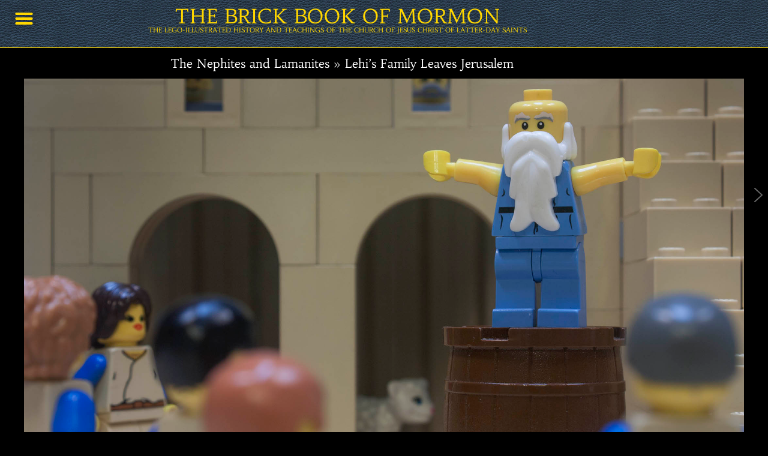

--- FILE ---
content_type: text/html; charset=UTF-8
request_url: https://thebrickbookofmormon.com/lehis-family-leaves-jerusalem/
body_size: 20519
content:
<!DOCTYPE html>
<html lang="en-US">
<head>
<meta charset="UTF-8">
<meta name="viewport" content="width=device-width, initial-scale=1">
<link rel="profile" href="https://gmpg.org/xfn/11">

<title>Lehi&#8217;s Family Leaves Jerusalem &#8211; The Brick Book of Mormon</title>
<meta name='robots' content='max-image-preview:large' />
<link rel="alternate" type="application/rss+xml" title="The Brick Book of Mormon &raquo; Feed" href="https://thebrickbookofmormon.com/feed/" />
<link rel="alternate" type="application/rss+xml" title="The Brick Book of Mormon &raquo; Comments Feed" href="https://thebrickbookofmormon.com/comments/feed/" />
<link rel="alternate" title="oEmbed (JSON)" type="application/json+oembed" href="https://thebrickbookofmormon.com/wp-json/oembed/1.0/embed?url=https%3A%2F%2Fthebrickbookofmormon.com%2Flehis-family-leaves-jerusalem%2F" />
<link rel="alternate" title="oEmbed (XML)" type="text/xml+oembed" href="https://thebrickbookofmormon.com/wp-json/oembed/1.0/embed?url=https%3A%2F%2Fthebrickbookofmormon.com%2Flehis-family-leaves-jerusalem%2F&#038;format=xml" />
<style id='wp-img-auto-sizes-contain-inline-css'>
img:is([sizes=auto i],[sizes^="auto," i]){contain-intrinsic-size:3000px 1500px}
/*# sourceURL=wp-img-auto-sizes-contain-inline-css */
</style>
<link rel='stylesheet' id='astra-theme-css-css' href='https://thebrickbookofmormon.com/wp-content/themes/astra/assets/css/minified/style.min.css?ver=3.0.2' media='all' />
<style id='astra-theme-css-inline-css'>
html{font-size:93.75%;}a,.page-title{color:#0274be;}a:hover,a:focus{color:#3a3a3a;}body,button,input,select,textarea,.ast-button,.ast-custom-button{font-family:-apple-system,BlinkMacSystemFont,Segoe UI,Roboto,Oxygen-Sans,Ubuntu,Cantarell,Helvetica Neue,sans-serif;font-weight:inherit;font-size:15px;font-size:1rem;}blockquote{color:#000000;}.site-title{font-size:35px;font-size:2.3333333333333rem;}header .site-logo-img .custom-logo-link img{max-width:150px;}.astra-logo-svg{width:150px;}.ast-archive-description .ast-archive-title{font-size:40px;font-size:2.6666666666667rem;}.site-header .site-description{font-size:15px;font-size:1rem;}.entry-title{font-size:40px;font-size:2.6666666666667rem;}.comment-reply-title{font-size:24px;font-size:1.6rem;}.ast-comment-list #cancel-comment-reply-link{font-size:15px;font-size:1rem;}h1,.entry-content h1{font-size:40px;font-size:2.6666666666667rem;}h2,.entry-content h2{font-size:30px;font-size:2rem;}h3,.entry-content h3{font-size:25px;font-size:1.6666666666667rem;}h4,.entry-content h4{font-size:20px;font-size:1.3333333333333rem;}h5,.entry-content h5{font-size:18px;font-size:1.2rem;}h6,.entry-content h6{font-size:15px;font-size:1rem;}.ast-single-post .entry-title,.page-title{font-size:30px;font-size:2rem;}::selection{background-color:#0274be;color:#ffffff;}body,h1,.entry-title a,.entry-content h1,h2,.entry-content h2,h3,.entry-content h3,h4,.entry-content h4,h5,.entry-content h5,h6,.entry-content h6,.wc-block-grid__product-title{color:#3a3a3a;}.tagcloud a:hover,.tagcloud a:focus,.tagcloud a.current-item{color:#ffffff;border-color:#0274be;background-color:#0274be;}input:focus,input[type="text"]:focus,input[type="email"]:focus,input[type="url"]:focus,input[type="password"]:focus,input[type="reset"]:focus,input[type="search"]:focus,textarea:focus{border-color:#0274be;}input[type="radio"]:checked,input[type=reset],input[type="checkbox"]:checked,input[type="checkbox"]:hover:checked,input[type="checkbox"]:focus:checked,input[type=range]::-webkit-slider-thumb{border-color:#0274be;background-color:#0274be;box-shadow:none;}.site-footer a:hover + .post-count,.site-footer a:focus + .post-count{background:#0274be;border-color:#0274be;}.ast-comment-meta{line-height:1.666666667;font-size:12px;font-size:0.8rem;}.single .nav-links .nav-previous,.single .nav-links .nav-next,.single .ast-author-details .author-title,.ast-comment-meta{color:#0274be;}.entry-meta,.entry-meta *{line-height:1.45;color:#0274be;}.entry-meta a:hover,.entry-meta a:hover *,.entry-meta a:focus,.entry-meta a:focus *{color:#3a3a3a;}.ast-404-layout-1 .ast-404-text{font-size:200px;font-size:13.333333333333rem;}.widget-title{font-size:21px;font-size:1.4rem;color:#3a3a3a;}#cat option,.secondary .calendar_wrap thead a,.secondary .calendar_wrap thead a:visited{color:#0274be;}.secondary .calendar_wrap #today,.ast-progress-val span{background:#0274be;}.secondary a:hover + .post-count,.secondary a:focus + .post-count{background:#0274be;border-color:#0274be;}.calendar_wrap #today > a{color:#ffffff;}.ast-pagination a,.page-links .page-link,.single .post-navigation a{color:#0274be;}.ast-pagination a:hover,.ast-pagination a:focus,.ast-pagination > span:hover:not(.dots),.ast-pagination > span.current,.page-links > .page-link,.page-links .page-link:hover,.post-navigation a:hover{color:#3a3a3a;}.ast-header-break-point .ast-mobile-menu-buttons-minimal.menu-toggle{background:transparent;color:#0274be;}.ast-header-break-point .ast-mobile-menu-buttons-outline.menu-toggle{background:transparent;border:1px solid #0274be;color:#0274be;}.ast-header-break-point .ast-mobile-menu-buttons-fill.menu-toggle{background:#0274be;}.main-header-menu .menu-link,.ast-header-custom-item a{color:#3a3a3a;}.main-header-menu .menu-item:hover > .menu-link,.main-header-menu .menu-item:hover > .ast-menu-toggle,.main-header-menu .ast-masthead-custom-menu-items a:hover,.main-header-menu .menu-item.focus > .menu-link,.main-header-menu .menu-item.focus > .ast-menu-toggle,.main-header-menu .current-menu-item > .menu-link,.main-header-menu .current-menu-ancestor > .menu-link,.main-header-menu .current-menu-item > .ast-menu-toggle,.main-header-menu .current-menu-ancestor > .ast-menu-toggle{color:#0274be;}.footer-adv .footer-adv-overlay{border-top-style:solid;border-top-color:#7a7a7a;}.wp-block-buttons.aligncenter{justify-content:center;}@media (max-width:782px){.entry-content .wp-block-columns .wp-block-column{margin-left:0px;}}@media (max-width:768px){.ast-separate-container .ast-article-post,.ast-separate-container .ast-article-single{padding:1.5em 2.14em;}.ast-separate-container #primary,.ast-separate-container #secondary{padding:1.5em 0;}#primary,#secondary{padding:1.5em 0;margin:0;}.ast-left-sidebar #content > .ast-container{display:flex;flex-direction:column-reverse;width:100%;}.ast-author-box img.avatar{margin:20px 0 0 0;}}@media (max-width:768px){.ast-right-sidebar #primary{padding-right:0;}.ast-pagination .prev.page-numbers{padding-left:.5em;}.ast-pagination .next.page-numbers{padding-right:.5em;}}@media (min-width:769px){.ast-separate-container.ast-right-sidebar #primary,.ast-separate-container.ast-left-sidebar #primary{border:0;}.ast-separate-container .ast-comment-list li .comment-respond{padding-left:2.66666em;padding-right:2.66666em;}.ast-author-box{-js-display:flex;display:flex;}.ast-author-bio{flex:1;}.error404.ast-separate-container #primary,.search-no-results.ast-separate-container #primary{margin-bottom:4em;}}@media (min-width:769px){.ast-right-sidebar #primary{border-right:1px solid #eee;}.ast-left-sidebar #primary{border-left:1px solid #eee;}}.wp-block-button .wp-block-button__link,{color:#ffffff;}.wp-block-button .wp-block-button__link{border-style:solid;border-top-width:0;border-right-width:0;border-left-width:0;border-bottom-width:0;border-color:#0274be;background-color:#0274be;color:#ffffff;font-family:inherit;font-weight:inherit;line-height:1;border-radius:2px;padding-top:10px;padding-right:40px;padding-bottom:10px;padding-left:40px;}.wp-block-button .wp-block-button__link:hover,.wp-block-button .wp-block-button__link:focus{color:#ffffff;background-color:#3a3a3a;border-color:#3a3a3a;}.menu-toggle,button,.ast-button,.ast-custom-button,.button,input#submit,input[type="button"],input[type="submit"],input[type="reset"]{border-style:solid;border-top-width:0;border-right-width:0;border-left-width:0;border-bottom-width:0;color:#ffffff;border-color:#0274be;background-color:#0274be;border-radius:2px;padding-top:10px;padding-right:40px;padding-bottom:10px;padding-left:40px;font-family:inherit;font-weight:inherit;line-height:1;}button:focus,.menu-toggle:hover,button:hover,.ast-button:hover,.ast-custom-button:hover .button:hover,.ast-custom-button:hover ,input[type=reset]:hover,input[type=reset]:focus,input#submit:hover,input#submit:focus,input[type="button"]:hover,input[type="button"]:focus,input[type="submit"]:hover,input[type="submit"]:focus{color:#ffffff;background-color:#3a3a3a;border-color:#3a3a3a;}@media (min-width:768px){.ast-container{max-width:100%;}}@media (min-width:544px){.ast-container{max-width:100%;}}@media (max-width:544px){.ast-separate-container .ast-article-post,.ast-separate-container .ast-article-single{padding:1.5em 1em;}.ast-separate-container #content .ast-container{padding-left:0.54em;padding-right:0.54em;}.ast-separate-container .comments-count-wrapper{padding:1.5em 1em;}.ast-separate-container .ast-comment-list li.depth-1{padding:1.5em 1em;margin-bottom:1.5em;}.ast-separate-container .ast-comment-list .bypostauthor{padding:.5em;}.ast-separate-container .ast-archive-description{padding:1.5em 1em;}.ast-search-menu-icon.ast-dropdown-active .search-field{width:170px;}.ast-separate-container .comment-respond{padding:1.5em 1em;}}@media (max-width:544px){.ast-comment-list .children{margin-left:0.66666em;}.ast-separate-container .ast-comment-list .bypostauthor li{padding:0 0 0 .5em;}}@media (max-width:768px){.ast-mobile-header-stack .main-header-bar .ast-search-menu-icon{display:inline-block;}.ast-header-break-point.ast-header-custom-item-outside .ast-mobile-header-stack .main-header-bar .ast-search-icon{margin:0;}.ast-comment-avatar-wrap img{max-width:2.5em;}.comments-area{margin-top:1.5em;}.ast-separate-container .comments-count-wrapper{padding:2em 2.14em;}.ast-separate-container .ast-comment-list li.depth-1{padding:1.5em 2.14em;}.ast-separate-container .comment-respond{padding:2em 2.14em;}}@media (max-width:768px){.ast-header-break-point .main-header-bar .ast-search-menu-icon.slide-search .search-form{right:0;}.ast-header-break-point .ast-mobile-header-stack .main-header-bar .ast-search-menu-icon.slide-search .search-form{right:-1em;}.ast-comment-avatar-wrap{margin-right:0.5em;}}@media (min-width:545px){.ast-page-builder-template .comments-area,.single.ast-page-builder-template .entry-header,.single.ast-page-builder-template .post-navigation{max-width:1240px;margin-left:auto;margin-right:auto;}}@media (max-width:768px){.ast-archive-description .ast-archive-title{font-size:40px;}.entry-title{font-size:30px;}h1,.entry-content h1{font-size:30px;}h2,.entry-content h2{font-size:25px;}h3,.entry-content h3{font-size:20px;}.ast-single-post .entry-title,.page-title{font-size:30px;}#masthead .site-logo-img .custom-logo-link img{max-width:120px;}.astra-logo-svg{width:120px;}.ast-header-break-point .site-logo-img .custom-mobile-logo-link img{max-width:120px;}}@media (max-width:544px){.ast-archive-description .ast-archive-title{font-size:40px;}.entry-title{font-size:30px;}h1,.entry-content h1{font-size:30px;}h2,.entry-content h2{font-size:25px;}h3,.entry-content h3{font-size:20px;}.ast-single-post .entry-title,.page-title{font-size:30px;}.ast-header-break-point .site-branding img,.ast-header-break-point #masthead .site-logo-img .custom-logo-link img{max-width:100px;}.astra-logo-svg{width:100px;}.ast-header-break-point .site-logo-img .custom-mobile-logo-link img{max-width:100px;}}@media (max-width:768px){html{font-size:85.5%;}}@media (max-width:544px){html{font-size:85.5%;}}@media (min-width:769px){.ast-container{max-width:1240px;}}@font-face {font-family: "Astra";src: url(https://thebrickbookofmormon.com/wp-content/themes/astra/assets/fonts/astra.woff) format("woff"),url(https://thebrickbookofmormon.com/wp-content/themes/astra/assets/fonts/astra.ttf) format("truetype"),url(https://thebrickbookofmormon.com/wp-content/themes/astra/assets/fonts/astra.svg#astra) format("svg");font-weight: normal;font-style: normal;font-display: fallback;}@media (max-width:921px) {.main-header-bar .main-header-bar-navigation{display:none;}}.ast-desktop .main-header-menu.submenu-with-border .sub-menu,.ast-desktop .main-header-menu.submenu-with-border .astra-full-megamenu-wrapper{border-color:#0274be;}.ast-desktop .main-header-menu.submenu-with-border .sub-menu{border-top-width:2px;border-right-width:0px;border-left-width:0px;border-bottom-width:0px;border-style:solid;}.ast-desktop .main-header-menu.submenu-with-border .sub-menu .sub-menu{top:-2px;}.ast-desktop .main-header-menu.submenu-with-border .sub-menu .menu-link,.ast-desktop .main-header-menu.submenu-with-border .children .menu-link{border-bottom-width:0px;border-style:solid;border-color:#eaeaea;}@media (min-width:769px){.main-header-menu .sub-menu .menu-item.ast-left-align-sub-menu:hover > .sub-menu,.main-header-menu .sub-menu .menu-item.ast-left-align-sub-menu.focus > .sub-menu{margin-left:-0px;}}.ast-small-footer{border-top-style:solid;border-top-width:1px;border-top-color:#7a7a7a;}.ast-small-footer-wrap{text-align:center;}@media (max-width:920px){.ast-404-layout-1 .ast-404-text{font-size:100px;font-size:6.6666666666667rem;}}.ast-breadcrumbs .trail-browse,.ast-breadcrumbs .trail-items,.ast-breadcrumbs .trail-items li{display:inline-block;margin:0;padding:0;border:none;background:inherit;text-indent:0;}.ast-breadcrumbs .trail-browse{font-size:inherit;font-style:inherit;font-weight:inherit;color:inherit;}.ast-breadcrumbs .trail-items{list-style:none;}.trail-items li::after{padding:0 0.3em;content:"\00bb";}.trail-items li:last-of-type::after{display:none;}.elementor-widget-heading .elementor-heading-title{margin:0;}.elementor-post.elementor-grid-item.hentry{margin-bottom:0;}.woocommerce div.product .elementor-element.elementor-products-grid .related.products ul.products li.product,.elementor-element .elementor-wc-products .woocommerce[class*='columns-'] ul.products li.product{width:auto;margin:0;float:none;}.ast-left-sidebar .elementor-section.elementor-section-stretched,.ast-right-sidebar .elementor-section.elementor-section-stretched{max-width:100%;left:0 !important;}.ast-header-break-point .main-header-bar{border-bottom-width:1px;}@media (min-width:769px){.main-header-bar{border-bottom-width:1px;}}.ast-safari-browser-less-than-11 .main-header-menu .menu-item, .ast-safari-browser-less-than-11 .main-header-bar .ast-masthead-custom-menu-items{display:block;}.main-header-menu .menu-item, .main-header-bar .ast-masthead-custom-menu-items{-js-display:flex;display:flex;-webkit-box-pack:center;-webkit-justify-content:center;-moz-box-pack:center;-ms-flex-pack:center;justify-content:center;-webkit-box-orient:vertical;-webkit-box-direction:normal;-webkit-flex-direction:column;-moz-box-orient:vertical;-moz-box-direction:normal;-ms-flex-direction:column;flex-direction:column;}.main-header-menu > .menu-item > .menu-link{height:100%;-webkit-box-align:center;-webkit-align-items:center;-moz-box-align:center;-ms-flex-align:center;align-items:center;-js-display:flex;display:flex;}.ast-primary-menu-disabled .main-header-bar .ast-masthead-custom-menu-items{flex:unset;}
/*# sourceURL=astra-theme-css-inline-css */
</style>
<link rel='stylesheet' id='astra-menu-animation-css' href='https://thebrickbookofmormon.com/wp-content/themes/astra/assets/css/minified/menu-animation.min.css?ver=3.0.2' media='all' />
<style id='wp-emoji-styles-inline-css'>

	img.wp-smiley, img.emoji {
		display: inline !important;
		border: none !important;
		box-shadow: none !important;
		height: 1em !important;
		width: 1em !important;
		margin: 0 0.07em !important;
		vertical-align: -0.1em !important;
		background: none !important;
		padding: 0 !important;
	}
/*# sourceURL=wp-emoji-styles-inline-css */
</style>
<style id='classic-theme-styles-inline-css'>
/*! This file is auto-generated */
.wp-block-button__link{color:#fff;background-color:#32373c;border-radius:9999px;box-shadow:none;text-decoration:none;padding:calc(.667em + 2px) calc(1.333em + 2px);font-size:1.125em}.wp-block-file__button{background:#32373c;color:#fff;text-decoration:none}
/*# sourceURL=/wp-includes/css/classic-themes.min.css */
</style>
<style id='global-styles-inline-css'>
:root{--wp--preset--aspect-ratio--square: 1;--wp--preset--aspect-ratio--4-3: 4/3;--wp--preset--aspect-ratio--3-4: 3/4;--wp--preset--aspect-ratio--3-2: 3/2;--wp--preset--aspect-ratio--2-3: 2/3;--wp--preset--aspect-ratio--16-9: 16/9;--wp--preset--aspect-ratio--9-16: 9/16;--wp--preset--color--black: #000000;--wp--preset--color--cyan-bluish-gray: #abb8c3;--wp--preset--color--white: #ffffff;--wp--preset--color--pale-pink: #f78da7;--wp--preset--color--vivid-red: #cf2e2e;--wp--preset--color--luminous-vivid-orange: #ff6900;--wp--preset--color--luminous-vivid-amber: #fcb900;--wp--preset--color--light-green-cyan: #7bdcb5;--wp--preset--color--vivid-green-cyan: #00d084;--wp--preset--color--pale-cyan-blue: #8ed1fc;--wp--preset--color--vivid-cyan-blue: #0693e3;--wp--preset--color--vivid-purple: #9b51e0;--wp--preset--gradient--vivid-cyan-blue-to-vivid-purple: linear-gradient(135deg,rgb(6,147,227) 0%,rgb(155,81,224) 100%);--wp--preset--gradient--light-green-cyan-to-vivid-green-cyan: linear-gradient(135deg,rgb(122,220,180) 0%,rgb(0,208,130) 100%);--wp--preset--gradient--luminous-vivid-amber-to-luminous-vivid-orange: linear-gradient(135deg,rgb(252,185,0) 0%,rgb(255,105,0) 100%);--wp--preset--gradient--luminous-vivid-orange-to-vivid-red: linear-gradient(135deg,rgb(255,105,0) 0%,rgb(207,46,46) 100%);--wp--preset--gradient--very-light-gray-to-cyan-bluish-gray: linear-gradient(135deg,rgb(238,238,238) 0%,rgb(169,184,195) 100%);--wp--preset--gradient--cool-to-warm-spectrum: linear-gradient(135deg,rgb(74,234,220) 0%,rgb(151,120,209) 20%,rgb(207,42,186) 40%,rgb(238,44,130) 60%,rgb(251,105,98) 80%,rgb(254,248,76) 100%);--wp--preset--gradient--blush-light-purple: linear-gradient(135deg,rgb(255,206,236) 0%,rgb(152,150,240) 100%);--wp--preset--gradient--blush-bordeaux: linear-gradient(135deg,rgb(254,205,165) 0%,rgb(254,45,45) 50%,rgb(107,0,62) 100%);--wp--preset--gradient--luminous-dusk: linear-gradient(135deg,rgb(255,203,112) 0%,rgb(199,81,192) 50%,rgb(65,88,208) 100%);--wp--preset--gradient--pale-ocean: linear-gradient(135deg,rgb(255,245,203) 0%,rgb(182,227,212) 50%,rgb(51,167,181) 100%);--wp--preset--gradient--electric-grass: linear-gradient(135deg,rgb(202,248,128) 0%,rgb(113,206,126) 100%);--wp--preset--gradient--midnight: linear-gradient(135deg,rgb(2,3,129) 0%,rgb(40,116,252) 100%);--wp--preset--font-size--small: 13px;--wp--preset--font-size--medium: 20px;--wp--preset--font-size--large: 36px;--wp--preset--font-size--x-large: 42px;--wp--preset--spacing--20: 0.44rem;--wp--preset--spacing--30: 0.67rem;--wp--preset--spacing--40: 1rem;--wp--preset--spacing--50: 1.5rem;--wp--preset--spacing--60: 2.25rem;--wp--preset--spacing--70: 3.38rem;--wp--preset--spacing--80: 5.06rem;--wp--preset--shadow--natural: 6px 6px 9px rgba(0, 0, 0, 0.2);--wp--preset--shadow--deep: 12px 12px 50px rgba(0, 0, 0, 0.4);--wp--preset--shadow--sharp: 6px 6px 0px rgba(0, 0, 0, 0.2);--wp--preset--shadow--outlined: 6px 6px 0px -3px rgb(255, 255, 255), 6px 6px rgb(0, 0, 0);--wp--preset--shadow--crisp: 6px 6px 0px rgb(0, 0, 0);}:where(.is-layout-flex){gap: 0.5em;}:where(.is-layout-grid){gap: 0.5em;}body .is-layout-flex{display: flex;}.is-layout-flex{flex-wrap: wrap;align-items: center;}.is-layout-flex > :is(*, div){margin: 0;}body .is-layout-grid{display: grid;}.is-layout-grid > :is(*, div){margin: 0;}:where(.wp-block-columns.is-layout-flex){gap: 2em;}:where(.wp-block-columns.is-layout-grid){gap: 2em;}:where(.wp-block-post-template.is-layout-flex){gap: 1.25em;}:where(.wp-block-post-template.is-layout-grid){gap: 1.25em;}.has-black-color{color: var(--wp--preset--color--black) !important;}.has-cyan-bluish-gray-color{color: var(--wp--preset--color--cyan-bluish-gray) !important;}.has-white-color{color: var(--wp--preset--color--white) !important;}.has-pale-pink-color{color: var(--wp--preset--color--pale-pink) !important;}.has-vivid-red-color{color: var(--wp--preset--color--vivid-red) !important;}.has-luminous-vivid-orange-color{color: var(--wp--preset--color--luminous-vivid-orange) !important;}.has-luminous-vivid-amber-color{color: var(--wp--preset--color--luminous-vivid-amber) !important;}.has-light-green-cyan-color{color: var(--wp--preset--color--light-green-cyan) !important;}.has-vivid-green-cyan-color{color: var(--wp--preset--color--vivid-green-cyan) !important;}.has-pale-cyan-blue-color{color: var(--wp--preset--color--pale-cyan-blue) !important;}.has-vivid-cyan-blue-color{color: var(--wp--preset--color--vivid-cyan-blue) !important;}.has-vivid-purple-color{color: var(--wp--preset--color--vivid-purple) !important;}.has-black-background-color{background-color: var(--wp--preset--color--black) !important;}.has-cyan-bluish-gray-background-color{background-color: var(--wp--preset--color--cyan-bluish-gray) !important;}.has-white-background-color{background-color: var(--wp--preset--color--white) !important;}.has-pale-pink-background-color{background-color: var(--wp--preset--color--pale-pink) !important;}.has-vivid-red-background-color{background-color: var(--wp--preset--color--vivid-red) !important;}.has-luminous-vivid-orange-background-color{background-color: var(--wp--preset--color--luminous-vivid-orange) !important;}.has-luminous-vivid-amber-background-color{background-color: var(--wp--preset--color--luminous-vivid-amber) !important;}.has-light-green-cyan-background-color{background-color: var(--wp--preset--color--light-green-cyan) !important;}.has-vivid-green-cyan-background-color{background-color: var(--wp--preset--color--vivid-green-cyan) !important;}.has-pale-cyan-blue-background-color{background-color: var(--wp--preset--color--pale-cyan-blue) !important;}.has-vivid-cyan-blue-background-color{background-color: var(--wp--preset--color--vivid-cyan-blue) !important;}.has-vivid-purple-background-color{background-color: var(--wp--preset--color--vivid-purple) !important;}.has-black-border-color{border-color: var(--wp--preset--color--black) !important;}.has-cyan-bluish-gray-border-color{border-color: var(--wp--preset--color--cyan-bluish-gray) !important;}.has-white-border-color{border-color: var(--wp--preset--color--white) !important;}.has-pale-pink-border-color{border-color: var(--wp--preset--color--pale-pink) !important;}.has-vivid-red-border-color{border-color: var(--wp--preset--color--vivid-red) !important;}.has-luminous-vivid-orange-border-color{border-color: var(--wp--preset--color--luminous-vivid-orange) !important;}.has-luminous-vivid-amber-border-color{border-color: var(--wp--preset--color--luminous-vivid-amber) !important;}.has-light-green-cyan-border-color{border-color: var(--wp--preset--color--light-green-cyan) !important;}.has-vivid-green-cyan-border-color{border-color: var(--wp--preset--color--vivid-green-cyan) !important;}.has-pale-cyan-blue-border-color{border-color: var(--wp--preset--color--pale-cyan-blue) !important;}.has-vivid-cyan-blue-border-color{border-color: var(--wp--preset--color--vivid-cyan-blue) !important;}.has-vivid-purple-border-color{border-color: var(--wp--preset--color--vivid-purple) !important;}.has-vivid-cyan-blue-to-vivid-purple-gradient-background{background: var(--wp--preset--gradient--vivid-cyan-blue-to-vivid-purple) !important;}.has-light-green-cyan-to-vivid-green-cyan-gradient-background{background: var(--wp--preset--gradient--light-green-cyan-to-vivid-green-cyan) !important;}.has-luminous-vivid-amber-to-luminous-vivid-orange-gradient-background{background: var(--wp--preset--gradient--luminous-vivid-amber-to-luminous-vivid-orange) !important;}.has-luminous-vivid-orange-to-vivid-red-gradient-background{background: var(--wp--preset--gradient--luminous-vivid-orange-to-vivid-red) !important;}.has-very-light-gray-to-cyan-bluish-gray-gradient-background{background: var(--wp--preset--gradient--very-light-gray-to-cyan-bluish-gray) !important;}.has-cool-to-warm-spectrum-gradient-background{background: var(--wp--preset--gradient--cool-to-warm-spectrum) !important;}.has-blush-light-purple-gradient-background{background: var(--wp--preset--gradient--blush-light-purple) !important;}.has-blush-bordeaux-gradient-background{background: var(--wp--preset--gradient--blush-bordeaux) !important;}.has-luminous-dusk-gradient-background{background: var(--wp--preset--gradient--luminous-dusk) !important;}.has-pale-ocean-gradient-background{background: var(--wp--preset--gradient--pale-ocean) !important;}.has-electric-grass-gradient-background{background: var(--wp--preset--gradient--electric-grass) !important;}.has-midnight-gradient-background{background: var(--wp--preset--gradient--midnight) !important;}.has-small-font-size{font-size: var(--wp--preset--font-size--small) !important;}.has-medium-font-size{font-size: var(--wp--preset--font-size--medium) !important;}.has-large-font-size{font-size: var(--wp--preset--font-size--large) !important;}.has-x-large-font-size{font-size: var(--wp--preset--font-size--x-large) !important;}
:where(.wp-block-post-template.is-layout-flex){gap: 1.25em;}:where(.wp-block-post-template.is-layout-grid){gap: 1.25em;}
:where(.wp-block-term-template.is-layout-flex){gap: 1.25em;}:where(.wp-block-term-template.is-layout-grid){gap: 1.25em;}
:where(.wp-block-columns.is-layout-flex){gap: 2em;}:where(.wp-block-columns.is-layout-grid){gap: 2em;}
:root :where(.wp-block-pullquote){font-size: 1.5em;line-height: 1.6;}
/*# sourceURL=global-styles-inline-css */
</style>
<link rel='stylesheet' id='elementor-icons-css' href='https://thebrickbookofmormon.com/wp-content/plugins/elementor/assets/lib/eicons/css/elementor-icons.min.css?ver=5.45.0' media='all' />
<link rel='stylesheet' id='elementor-frontend-css' href='https://thebrickbookofmormon.com/wp-content/plugins/elementor/assets/css/frontend.min.css?ver=3.34.1' media='all' />
<link rel='stylesheet' id='elementor-post-9-css' href='https://thebrickbookofmormon.com/wp-content/uploads/elementor/css/post-9.css?ver=1767965572' media='all' />
<link rel='stylesheet' id='elementor-pro-css' href='https://thebrickbookofmormon.com/wp-content/plugins/elementor-pro/assets/css/frontend.min.css?ver=3.11.6' media='all' />
<link rel='stylesheet' id='widget-heading-css' href='https://thebrickbookofmormon.com/wp-content/plugins/elementor/assets/css/widget-heading.min.css?ver=3.34.1' media='all' />
<link rel='stylesheet' id='elementor-post-815-css' href='https://thebrickbookofmormon.com/wp-content/uploads/elementor/css/post-815.css?ver=1767989650' media='all' />
<link rel='stylesheet' id='elementor-post-72-css' href='https://thebrickbookofmormon.com/wp-content/uploads/elementor/css/post-72.css?ver=1767965572' media='all' />
<link rel='stylesheet' id='elementor-post-1917-css' href='https://thebrickbookofmormon.com/wp-content/uploads/elementor/css/post-1917.css?ver=1767965572' media='all' />
<link rel='stylesheet' id='elementor-gf-local-roboto-css' href='https://thebrickbookofmormon.com/wp-content/uploads/elementor/google-fonts/css/roboto.css?ver=1742218388' media='all' />
<link rel='stylesheet' id='elementor-gf-local-robotoslab-css' href='https://thebrickbookofmormon.com/wp-content/uploads/elementor/google-fonts/css/robotoslab.css?ver=1742218391' media='all' />
<link rel='stylesheet' id='elementor-gf-local-habibi-css' href='https://thebrickbookofmormon.com/wp-content/uploads/elementor/google-fonts/css/habibi.css?ver=1742218391' media='all' />
<link rel='stylesheet' id='elementor-icons-shared-0-css' href='https://thebrickbookofmormon.com/wp-content/plugins/elementor/assets/lib/font-awesome/css/fontawesome.min.css?ver=5.15.3' media='all' />
<link rel='stylesheet' id='elementor-icons-fa-solid-css' href='https://thebrickbookofmormon.com/wp-content/plugins/elementor/assets/lib/font-awesome/css/solid.min.css?ver=5.15.3' media='all' />
<link rel="stylesheet" type="text/css" href="https://thebrickbookofmormon.com/wp-content/plugins/nextend-smart-slider3-pro/Public/SmartSlider3/Application/Frontend/Assets/dist/smartslider.min.css?ver=c397fa89" media="all">
<link rel="stylesheet" type="text/css" href="https://fonts.googleapis.com/css?display=swap&amp;family=Vollkorn%3A300%2C400%7CLato%3A300%2C400" media="all">
<style data-related="n2-ss-51">div#n2-ss-51 .n2-ss-slider-1{display:grid;position:relative;}div#n2-ss-51 .n2-ss-slider-2{display:grid;position:relative;overflow:hidden;padding:0px 0px 0px 0px;border:0px solid RGBA(62,62,62,1);border-radius:0px;background-clip:padding-box;background-repeat:repeat;background-position:50% 50%;background-size:cover;background-attachment:scroll;z-index:1;}div#n2-ss-51:not(.n2-ss-loaded) .n2-ss-slider-2{background-image:none !important;}div#n2-ss-51 .n2-ss-slider-3{display:grid;grid-template-areas:'cover';position:relative;overflow:hidden;z-index:10;}div#n2-ss-51 .n2-ss-slider-3 > *{grid-area:cover;}div#n2-ss-51 .n2-ss-slide-backgrounds,div#n2-ss-51 .n2-ss-slider-3 > .n2-ss-divider{position:relative;}div#n2-ss-51 .n2-ss-slide-backgrounds{z-index:10;}div#n2-ss-51 .n2-ss-slide-backgrounds > *{overflow:hidden;}div#n2-ss-51 .n2-ss-slide-background{transform:translateX(-100000px);}div#n2-ss-51 .n2-ss-slider-4{place-self:center;position:relative;width:100%;height:100%;z-index:20;display:grid;grid-template-areas:'slide';}div#n2-ss-51 .n2-ss-slider-4 > *{grid-area:slide;}div#n2-ss-51.n2-ss-full-page--constrain-ratio .n2-ss-slider-4{height:auto;}div#n2-ss-51 .n2-ss-slide{display:grid;place-items:center;grid-auto-columns:100%;position:relative;z-index:20;-webkit-backface-visibility:hidden;transform:translateX(-100000px);}div#n2-ss-51 .n2-ss-slide{perspective:1000px;}div#n2-ss-51 .n2-ss-slide-active{z-index:21;}.n2-ss-background-animation{position:absolute;top:0;left:0;width:100%;height:100%;z-index:3;}div#n2-ss-51 .nextend-arrow{cursor:pointer;overflow:hidden;line-height:0 !important;z-index:18;-webkit-user-select:none;}div#n2-ss-51 .nextend-arrow img{position:relative;display:block;}div#n2-ss-51 .nextend-arrow img.n2-arrow-hover-img{display:none;}div#n2-ss-51 .nextend-arrow:FOCUS img.n2-arrow-hover-img,div#n2-ss-51 .nextend-arrow:HOVER img.n2-arrow-hover-img{display:inline;}div#n2-ss-51 .nextend-arrow:FOCUS img.n2-arrow-normal-img,div#n2-ss-51 .nextend-arrow:HOVER img.n2-arrow-normal-img{display:none;}div#n2-ss-51 .nextend-arrow-animated{overflow:hidden;}div#n2-ss-51 .nextend-arrow-animated > div{position:relative;}div#n2-ss-51 .nextend-arrow-animated .n2-active{position:absolute;}div#n2-ss-51 .nextend-arrow-animated-fade{transition:background 0.3s, opacity 0.4s;}div#n2-ss-51 .nextend-arrow-animated-horizontal > div{transition:all 0.4s;transform:none;}div#n2-ss-51 .nextend-arrow-animated-horizontal .n2-active{top:0;}div#n2-ss-51 .nextend-arrow-previous.nextend-arrow-animated-horizontal .n2-active{left:100%;}div#n2-ss-51 .nextend-arrow-next.nextend-arrow-animated-horizontal .n2-active{right:100%;}div#n2-ss-51 .nextend-arrow-previous.nextend-arrow-animated-horizontal:HOVER > div,div#n2-ss-51 .nextend-arrow-previous.nextend-arrow-animated-horizontal:FOCUS > div{transform:translateX(-100%);}div#n2-ss-51 .nextend-arrow-next.nextend-arrow-animated-horizontal:HOVER > div,div#n2-ss-51 .nextend-arrow-next.nextend-arrow-animated-horizontal:FOCUS > div{transform:translateX(100%);}div#n2-ss-51 .nextend-arrow-animated-vertical > div{transition:all 0.4s;transform:none;}div#n2-ss-51 .nextend-arrow-animated-vertical .n2-active{left:0;}div#n2-ss-51 .nextend-arrow-previous.nextend-arrow-animated-vertical .n2-active{top:100%;}div#n2-ss-51 .nextend-arrow-next.nextend-arrow-animated-vertical .n2-active{bottom:100%;}div#n2-ss-51 .nextend-arrow-previous.nextend-arrow-animated-vertical:HOVER > div,div#n2-ss-51 .nextend-arrow-previous.nextend-arrow-animated-vertical:FOCUS > div{transform:translateY(-100%);}div#n2-ss-51 .nextend-arrow-next.nextend-arrow-animated-vertical:HOVER > div,div#n2-ss-51 .nextend-arrow-next.nextend-arrow-animated-vertical:FOCUS > div{transform:translateY(100%);}div#n2-ss-51 .n2-font-356f931eef26704fd2a5a235d65a4f6c-paragraph{font-family: 'Vollkorn';color: #ffffff;font-size:156.25%;text-shadow: none;line-height: 1.2;font-weight: normal;font-style: normal;text-decoration: none;text-align: center;letter-spacing: normal;word-spacing: normal;text-transform: none;font-weight: 400;}div#n2-ss-51 .n2-font-356f931eef26704fd2a5a235d65a4f6c-paragraph a, div#n2-ss-51 .n2-font-356f931eef26704fd2a5a235d65a4f6c-paragraph a:FOCUS{font-family: 'Vollkorn';color: #1890d7;font-size:100%;text-shadow: none;line-height: 1.2;font-weight: normal;font-style: normal;text-decoration: none;text-align: center;letter-spacing: normal;word-spacing: normal;text-transform: none;font-weight: 400;}div#n2-ss-51 .n2-font-356f931eef26704fd2a5a235d65a4f6c-paragraph a:HOVER, div#n2-ss-51 .n2-font-356f931eef26704fd2a5a235d65a4f6c-paragraph a:ACTIVE{font-family: 'Vollkorn';color: #1890d7;font-size:100%;text-shadow: none;line-height: 1.2;font-weight: normal;font-style: normal;text-decoration: none;text-align: center;letter-spacing: normal;word-spacing: normal;text-transform: none;font-weight: 400;}div#n2-ss-51 .n2-style-20a817a21d48506588b24f13ee704e05-heading{background: #000000;opacity:1;padding:30px 30px 30px 30px ;box-shadow: none;border: 0px solid RGBA(0,0,0,1);border-radius:0px;}div#n2-ss-51 .n2-font-86c036f0d0108438a5bee0667810978e-paragraph{font-family: 'Lato';color: #ffffff;font-size:112.5%;text-shadow: none;line-height: 1.4;font-weight: normal;font-style: normal;text-decoration: none;text-align: left;letter-spacing: normal;word-spacing: normal;text-transform: none;font-weight: 400;}div#n2-ss-51 .n2-font-86c036f0d0108438a5bee0667810978e-paragraph a, div#n2-ss-51 .n2-font-86c036f0d0108438a5bee0667810978e-paragraph a:FOCUS{font-family: 'Lato';color: #1890d7;font-size:100%;text-shadow: none;line-height: 1.4;font-weight: normal;font-style: normal;text-decoration: none;text-align: left;letter-spacing: normal;word-spacing: normal;text-transform: none;font-weight: 400;}div#n2-ss-51 .n2-font-86c036f0d0108438a5bee0667810978e-paragraph a:HOVER, div#n2-ss-51 .n2-font-86c036f0d0108438a5bee0667810978e-paragraph a:ACTIVE{font-family: 'Lato';color: #1890d7;font-size:100%;text-shadow: none;line-height: 1.4;font-weight: normal;font-style: normal;text-decoration: none;text-align: left;letter-spacing: normal;word-spacing: normal;text-transform: none;font-weight: 400;}div#n2-ss-51 .n2-style-a598e2fe2841d9771b4dc23c5ce8ac4b-heading{background: #000000;opacity:1;padding:25px 30px 10px 50px ;box-shadow: none;border: 0px solid RGBA(0,0,0,1);border-radius:0px;}div#n2-ss-51 .n2-font-754b227da486ebd290e42d38684b251d-paragraph{font-family: 'Vollkorn';color: #ffffff;font-size:218.75%;text-shadow: none;line-height: 1;font-weight: normal;font-style: normal;text-decoration: none;text-align: center;letter-spacing: normal;word-spacing: normal;text-transform: none;font-weight: 400;}div#n2-ss-51 .n2-font-754b227da486ebd290e42d38684b251d-paragraph a, div#n2-ss-51 .n2-font-754b227da486ebd290e42d38684b251d-paragraph a:FOCUS{font-family: 'Vollkorn';color: #1890d7;font-size:100%;text-shadow: none;line-height: 1;font-weight: normal;font-style: normal;text-decoration: none;text-align: center;letter-spacing: normal;word-spacing: normal;text-transform: none;font-weight: 400;}div#n2-ss-51 .n2-font-754b227da486ebd290e42d38684b251d-paragraph a:HOVER, div#n2-ss-51 .n2-font-754b227da486ebd290e42d38684b251d-paragraph a:ACTIVE{font-family: 'Vollkorn';color: #1890d7;font-size:100%;text-shadow: none;line-height: 1;font-weight: normal;font-style: normal;text-decoration: none;text-align: center;letter-spacing: normal;word-spacing: normal;text-transform: none;font-weight: 400;}div#n2-ss-51 .n2-style-26db6fdb4be5a5e613cc76333787625b-heading{background: #000000;opacity:1;padding:25px 30px 0px 30px ;box-shadow: none;border: 0px solid RGBA(0,0,0,1);border-radius:0px;}div#n2-ss-51 .n2-font-8e36dc144ff9edb7e4008bb8be2ebf2b-paragraph{font-family: 'Vollkorn';color: #ffffff;font-size:187.5%;text-shadow: none;line-height: 1;font-weight: normal;font-style: normal;text-decoration: none;text-align: center;letter-spacing: normal;word-spacing: normal;text-transform: none;font-weight: 400;}div#n2-ss-51 .n2-font-8e36dc144ff9edb7e4008bb8be2ebf2b-paragraph a, div#n2-ss-51 .n2-font-8e36dc144ff9edb7e4008bb8be2ebf2b-paragraph a:FOCUS{font-family: 'Vollkorn';color: #1890d7;font-size:100%;text-shadow: none;line-height: 1;font-weight: normal;font-style: normal;text-decoration: none;text-align: center;letter-spacing: normal;word-spacing: normal;text-transform: none;font-weight: 400;}div#n2-ss-51 .n2-font-8e36dc144ff9edb7e4008bb8be2ebf2b-paragraph a:HOVER, div#n2-ss-51 .n2-font-8e36dc144ff9edb7e4008bb8be2ebf2b-paragraph a:ACTIVE{font-family: 'Vollkorn';color: #1890d7;font-size:100%;text-shadow: none;line-height: 1;font-weight: normal;font-style: normal;text-decoration: none;text-align: center;letter-spacing: normal;word-spacing: normal;text-transform: none;font-weight: 400;}div#n2-ss-51 .n2-style-0c439f9deeccad65d53055cb4a7faa5a-heading{background: #000000;opacity:1;padding:5px 30px 10px 30px ;box-shadow: none;border: 0px solid RGBA(0,0,0,1);border-radius:0px;}div#n2-ss-51 .n2-font-e2a466931f24b47f5a8f64309be79bdd-paragraph{font-family: 'Vollkorn';color: #ffffff;font-size:125%;text-shadow: none;line-height: 1;font-weight: normal;font-style: normal;text-decoration: none;text-align: center;letter-spacing: normal;word-spacing: normal;text-transform: none;font-weight: 400;}div#n2-ss-51 .n2-font-e2a466931f24b47f5a8f64309be79bdd-paragraph a, div#n2-ss-51 .n2-font-e2a466931f24b47f5a8f64309be79bdd-paragraph a:FOCUS{font-family: 'Vollkorn';color: #1890d7;font-size:100%;text-shadow: none;line-height: 1;font-weight: normal;font-style: normal;text-decoration: none;text-align: center;letter-spacing: normal;word-spacing: normal;text-transform: none;font-weight: 400;}div#n2-ss-51 .n2-font-e2a466931f24b47f5a8f64309be79bdd-paragraph a:HOVER, div#n2-ss-51 .n2-font-e2a466931f24b47f5a8f64309be79bdd-paragraph a:ACTIVE{font-family: 'Vollkorn';color: #1890d7;font-size:100%;text-shadow: none;line-height: 1;font-weight: normal;font-style: normal;text-decoration: none;text-align: center;letter-spacing: normal;word-spacing: normal;text-transform: none;font-weight: 400;}div#n2-ss-51 .n2-style-8548dc963270f84823dbe0df218181eb-heading{background: #000000;opacity:1;padding:15px 30px 100px 30px ;box-shadow: none;border: 0px solid RGBA(0,0,0,1);border-radius:0px;}div#n2-ss-51 .n2-font-c92a51ec0471ba4573cc3782789881ff-paragraph{font-family: 'Vollkorn';color: #ffffff;font-size:112.5%;text-shadow: none;line-height: 1;font-weight: normal;font-style: normal;text-decoration: none;text-align: center;letter-spacing: normal;word-spacing: normal;text-transform: none;font-weight: 400;}div#n2-ss-51 .n2-font-c92a51ec0471ba4573cc3782789881ff-paragraph a, div#n2-ss-51 .n2-font-c92a51ec0471ba4573cc3782789881ff-paragraph a:FOCUS{font-family: 'Vollkorn';color: #1890d7;font-size:100%;text-shadow: none;line-height: 1;font-weight: normal;font-style: normal;text-decoration: none;text-align: center;letter-spacing: normal;word-spacing: normal;text-transform: none;font-weight: 400;}div#n2-ss-51 .n2-font-c92a51ec0471ba4573cc3782789881ff-paragraph a:HOVER, div#n2-ss-51 .n2-font-c92a51ec0471ba4573cc3782789881ff-paragraph a:ACTIVE{font-family: 'Vollkorn';color: #1890d7;font-size:100%;text-shadow: none;line-height: 1;font-weight: normal;font-style: normal;text-decoration: none;text-align: center;letter-spacing: normal;word-spacing: normal;text-transform: none;font-weight: 400;}div#n2-ss-51 .n2-style-78c0e7a69d7ce1dfc97fbb6e5a8e8adf-heading{background: #2d2d2d;opacity:1;padding:40px 0px 0px 0px ;box-shadow: none;border: 0px solid RGBA(0,0,0,1);border-radius:0px;}div#n2-ss-51 .n-uc-Eobuno1QfX4N-inner{background-color:RGBA(45,45,45,1);border-width:0px 0px 0px 0px ;border-style:solid;border-color:RGBA(255,255,255,1);}div#n2-ss-51 .n-uc-Eobuno1QfX4N-inner:HOVER{border-width:0px 0px 0px 0px ;border-style:solid;border-color:RGBA(255,255,255,1);}div#n2-ss-51 .n-uc-M3tEFFgXCpBB-inner{border-width:0px 0px 0px 0px ;border-style:solid;border-color:RGBA(255,255,255,1);}div#n2-ss-51 .n-uc-M3tEFFgXCpBB-inner:HOVER{border-width:0px 0px 0px 0px ;border-style:solid;border-color:RGBA(255,255,255,1);}div#n2-ss-51 .n2-style-a5d57a7956b25b32b95b0e89c228a9d3-heading{background: RGBA(255,255,255,0);opacity:1;padding:0px 0px 0px 0px ;box-shadow: none;border: 3px solid RGBA(255,255,255,1);border-radius:0px;}div#n2-ss-51 .n2-style-ea2bae4e99bdc117762a820d2cde3a9a-heading{background: RGBA(0,0,0,0);opacity:1;padding:15px 30px 10px 30px ;box-shadow: none;border: 0px solid RGBA(0,0,0,1);border-radius:0px;}div#n2-ss-51 .n-uc-II54BLwkkeJL-inner{border-width:0px 0px 0px 0px ;border-style:solid;border-color:RGBA(255,255,255,1);}div#n2-ss-51 .n-uc-II54BLwkkeJL-inner:HOVER{border-width:0px 0px 0px 0px ;border-style:solid;border-color:RGBA(255,255,255,1);}div#n2-ss-51 .n2-style-ecb9ce94cf6b45f68501f8af4b2dabd8-heading{background: RGBA(255,255,255,0);opacity:0.5;padding:200px 0px 0px 0px ;box-shadow: none;border: 0px solid RGBA(0,0,0,1);border-radius:0px;}div#n2-ss-51 .n2-style-ecb9ce94cf6b45f68501f8af4b2dabd8-heading:Hover, div#n2-ss-51 .n2-style-ecb9ce94cf6b45f68501f8af4b2dabd8-heading:ACTIVE, div#n2-ss-51 .n2-style-ecb9ce94cf6b45f68501f8af4b2dabd8-heading:FOCUS{opacity:0.95;}div#n2-ss-51 .n2-ss-slide-limiter{max-width:1200px;}div#n2-ss-51 .n-uc-G9qkiFwOHeBo{padding:0px 0px 0px 0px}div#n2-ss-51 .n-uc-KomAT4BmkUZx-inner{padding:0px 0px 0px 0px;justify-content:flex-start}div#n2-ss-51 .n-uc-KomAT4BmkUZx{align-self:center;}div#n2-ss-51 .n-uc-3ojpgHXS9hzL{max-width:1100px}div#n2-ss-51 .n-uc-ShEx9LgnRkZY{max-width:700px;align-self:center;}div#n2-ss-51 .n-uc-BadyerkMHZ3a{padding:0px 0px 0px 0px}div#n2-ss-51 .n-uc-gfDYpZs84MD9-inner{padding:0px 0px 0px 0px;justify-content:flex-start}div#n2-ss-51 .n-uc-gfDYpZs84MD9{align-self:center;}div#n2-ss-51 .n-uc-SAkt2Q3LDJjB{max-width:1100px}div#n2-ss-51 .n-uc-5cI3TXvx94eJ{max-width:700px;align-self:center;}div#n2-ss-51 .n-uc-JAqrPQNp2iDW{padding:0px 0px 0px 0px}div#n2-ss-51 .n-uc-rp6HrDmtUKYO-inner{padding:0px 0px 0px 0px;justify-content:flex-start}div#n2-ss-51 .n-uc-rp6HrDmtUKYO{align-self:center;}div#n2-ss-51 .n-uc-xMkIKdofpnjo{max-width:1100px}div#n2-ss-51 .n-uc-OXjLydr0JizG{max-width:700px;align-self:center;}div#n2-ss-51 .n-uc-nH1CKRHzIoT9{padding:0px 0px 0px 0px}div#n2-ss-51 .n-uc-jRudJDIyU3Nd-inner{padding:0px 0px 0px 0px;justify-content:flex-start}div#n2-ss-51 .n-uc-jRudJDIyU3Nd{align-self:center;}div#n2-ss-51 .n-uc-4tliSaBtXttn{max-width:1100px}div#n2-ss-51 .n-uc-Q1mZECKoZ1y1{max-width:700px;align-self:center;}div#n2-ss-51 .n-uc-NzQg1SJeO0Ah{padding:0px 0px 0px 0px}div#n2-ss-51 .n-uc-QHyf8jxVeudl-inner{padding:0px 0px 0px 0px;justify-content:flex-start}div#n2-ss-51 .n-uc-QHyf8jxVeudl{align-self:center;}div#n2-ss-51 .n-uc-hkdEs7GirGtY{max-width:1100px}div#n2-ss-51 .n-uc-OMPUdmkyfXcd{max-width:700px;align-self:center;}div#n2-ss-51 .n-uc-U4zOz6T2TXcQ{padding:0px 0px 0px 0px}div#n2-ss-51 .n-uc-ZQh8yadgaTTr-inner{padding:0px 0px 0px 0px;justify-content:flex-start}div#n2-ss-51 .n-uc-ZQh8yadgaTTr{align-self:center;}div#n2-ss-51 .n-uc-rqepF5nlhKBy{max-width:1100px}div#n2-ss-51 .n-uc-NFTGvImUzWbd{max-width:700px;align-self:center;}div#n2-ss-51 .n-uc-P3RjACDtTFRe{padding:0px 0px 0px 0px}div#n2-ss-51 .n-uc-jEcIKLFR05XT-inner{padding:0px 0px 0px 0px;justify-content:flex-start}div#n2-ss-51 .n-uc-jEcIKLFR05XT{align-self:center;}div#n2-ss-51 .n-uc-iEhncb9M0qB0{max-width:1100px}div#n2-ss-51 .n-uc-UTCqtvuAC9IH{max-width:1100px}div#n2-ss-51 .n-uc-dbP0O5jvFMIq{max-width:1100px}div#n2-ss-51 .n-uc-Eobuno1QfX4N-inner{padding:10px 30px 10px 30px}div#n2-ss-51 .n-uc-Eobuno1QfX4N-inner > .n2-ss-layer-row-inner{width:calc(100% + 21px);margin:-10px;flex-wrap:nowrap;}div#n2-ss-51 .n-uc-Eobuno1QfX4N-inner > .n2-ss-layer-row-inner > .n2-ss-layer[data-sstype="col"]{margin:10px}div#n2-ss-51 .n-uc-M3tEFFgXCpBB-inner{padding:10px 10px 10px 10px;justify-content:center}div#n2-ss-51 .n-uc-M3tEFFgXCpBB{width:50%}div#n2-ss-51 .n-uc-iKbvtHcmE7jS{max-width:310px;align-self:var(--ss-fe);}div#n2-ss-51 .n-uc-sdEh8HyoKo53{max-width:355px;align-self:var(--ss-fe);}div#n2-ss-51 .n-uc-II54BLwkkeJL-inner{padding:10px 10px 10px 10px;justify-content:center}div#n2-ss-51 .n-uc-II54BLwkkeJL{width:50%}div#n2-ss-51 .n-uc-stzEVe26Y6y3{max-width:310px;align-self:var(--ss-fs);}div#n2-ss-51 .n-uc-3aEL5jjFLCJm{max-width:355px;align-self:var(--ss-fs);}div#n2-ss-51 .nextend-arrow img{width: 32px}@media (min-width: 1200px){div#n2-ss-51 [data-hide-desktopportrait="1"]{display: none !important;}}@media (orientation: landscape) and (max-width: 1199px) and (min-width: 901px),(orientation: portrait) and (max-width: 1199px) and (min-width: 701px){div#n2-ss-51 .n-uc-Eobuno1QfX4N-inner > .n2-ss-layer-row-inner{flex-wrap:nowrap;}div#n2-ss-51 .n-uc-M3tEFFgXCpBB{width:50%}div#n2-ss-51 .n-uc-II54BLwkkeJL{width:50%}div#n2-ss-51 [data-hide-tabletportrait="1"]{display: none !important;}}@media (orientation: landscape) and (max-width: 900px),(orientation: portrait) and (max-width: 700px){div#n2-ss-51 .n-uc-G9qkiFwOHeBo{padding:0px 0px 0px 0px}div#n2-ss-51 .n-uc-KomAT4BmkUZx{--ssfont-scale:0.7}div#n2-ss-51 .n-uc-BadyerkMHZ3a{padding:0px 0px 0px 0px}div#n2-ss-51 .n-uc-gfDYpZs84MD9{--ssfont-scale:0.7}div#n2-ss-51 .n-uc-JAqrPQNp2iDW{padding:0px 0px 0px 0px}div#n2-ss-51 .n-uc-rp6HrDmtUKYO{--ssfont-scale:0.7}div#n2-ss-51 .n-uc-nH1CKRHzIoT9{padding:0px 0px 0px 0px}div#n2-ss-51 .n-uc-jRudJDIyU3Nd{--ssfont-scale:0.7}div#n2-ss-51 .n-uc-NzQg1SJeO0Ah{padding:0px 0px 0px 0px}div#n2-ss-51 .n-uc-QHyf8jxVeudl{--ssfont-scale:0.7}div#n2-ss-51 .n-uc-U4zOz6T2TXcQ{padding:0px 0px 0px 0px}div#n2-ss-51 .n-uc-ZQh8yadgaTTr{--ssfont-scale:0.7}div#n2-ss-51 .n-uc-P3RjACDtTFRe{padding:0px 0px 0px 0px}div#n2-ss-51 .n-uc-jEcIKLFR05XT{--ssfont-scale:0.7}div#n2-ss-51 .n-uc-Eobuno1QfX4N-inner > .n2-ss-layer-row-inner{flex-wrap:wrap;}div#n2-ss-51 .n-uc-M3tEFFgXCpBB{width:calc(100% - 20px)}div#n2-ss-51 .n-uc-II54BLwkkeJL{width:calc(100% - 20px)}div#n2-ss-51 [data-hide-mobileportrait="1"]{display: none !important;}div#n2-ss-51 .nextend-arrow img{width: 16px}}</style>
<script>(function(){this._N2=this._N2||{_r:[],_d:[],r:function(){this._r.push(arguments)},d:function(){this._d.push(arguments)}}}).call(window);!function(e,i,o,r){(i=e.match(/(Chrome|Firefox|Safari)\/(\d+)\./))&&("Chrome"==i[1]?r=+i[2]>=32:"Firefox"==i[1]?r=+i[2]>=65:"Safari"==i[1]&&(o=e.match(/Version\/(\d+)/)||e.match(/(\d+)[0-9_]+like Mac/))&&(r=+o[1]>=14),r&&document.documentElement.classList.add("n2webp"))}(navigator.userAgent);</script><script src="https://thebrickbookofmormon.com/wp-content/plugins/nextend-smart-slider3-pro/Public/SmartSlider3/Application/Frontend/Assets/dist/n2.min.js?ver=c397fa89" defer async></script>
<script src="https://thebrickbookofmormon.com/wp-content/plugins/nextend-smart-slider3-pro/Public/SmartSlider3/Application/Frontend/Assets/dist/smartslider-frontend.min.js?ver=c397fa89" defer async></script>
<script src="https://thebrickbookofmormon.com/wp-content/plugins/nextend-smart-slider3-pro/Public/SmartSlider3/Slider/SliderType/Simple/Assets/dist/ss-simple.min.js?ver=c397fa89" defer async></script>
<script src="https://thebrickbookofmormon.com/wp-content/plugins/nextend-smart-slider3-pro/Public/SmartSlider3/Widget/Arrow/ArrowImage/Assets/dist/w-arrow-image.min.js?ver=c397fa89" defer async></script>
<script>_N2.r('documentReady',function(){_N2.r(["documentReady","smartslider-frontend","SmartSliderWidgetArrowImage","ss-simple"],function(){new _N2.SmartSliderSimple('n2-ss-51',{"admin":false,"background.video.mobile":0,"loadingTime":2000,"randomize":{"randomize":0,"randomizeFirst":0},"callbacks":"","alias":{"id":0,"smoothScroll":0,"slideSwitch":0,"scroll":1},"align":"normal","isDelayed":0,"responsive":{"mediaQueries":{"all":false,"desktopportrait":["(min-width: 1200px)"],"tabletportrait":["(orientation: landscape) and (max-width: 1199px) and (min-width: 901px)","(orientation: portrait) and (max-width: 1199px) and (min-width: 701px)"],"mobileportrait":["(orientation: landscape) and (max-width: 900px)","(orientation: portrait) and (max-width: 700px)"]},"base":{"slideOuterWidth":1200,"slideOuterHeight":1200,"sliderWidth":1200,"sliderHeight":1200,"slideWidth":1200,"slideHeight":1200},"hideOn":{"desktopLandscape":false,"desktopPortrait":false,"tabletLandscape":false,"tabletPortrait":false,"mobileLandscape":false,"mobilePortrait":false},"onResizeEnabled":true,"type":"fullwidth","sliderHeightBasedOn":"real","focusUser":1,"focusEdge":"auto","breakpoints":[{"device":"tabletPortrait","type":"max-screen-width","portraitWidth":1199,"landscapeWidth":1199},{"device":"mobilePortrait","type":"max-screen-width","portraitWidth":700,"landscapeWidth":900}],"enabledDevices":{"desktopLandscape":0,"desktopPortrait":1,"tabletLandscape":0,"tabletPortrait":1,"mobileLandscape":0,"mobilePortrait":1},"sizes":{"desktopPortrait":{"width":1200,"height":1200,"max":3000,"min":1200},"tabletPortrait":{"width":701,"height":701,"customHeight":false,"max":1199,"min":701},"mobilePortrait":{"width":320,"height":320,"customHeight":false,"max":900,"min":320}},"overflowHiddenPage":0,"focus":{"offsetTop":"#wpadminbar","offsetBottom":""}},"controls":{"mousewheel":0,"touch":"horizontal","keyboard":1,"blockCarouselInteraction":1},"playWhenVisible":1,"playWhenVisibleAt":0.5,"lazyLoad":1,"lazyLoadNeighbor":2,"blockrightclick":0,"maintainSession":0,"autoplay":{"enabled":0,"start":1,"duration":8000,"autoplayLoop":1,"allowReStart":0,"reverse":0,"pause":{"click":1,"mouse":"0","mediaStarted":1},"resume":{"click":0,"mouse":"0","mediaEnded":1,"slidechanged":0},"interval":1,"intervalModifier":"loop","intervalSlide":"current"},"perspective":1000,"layerMode":{"playOnce":0,"playFirstLayer":1,"mode":"skippable","inAnimation":"mainInEnd"},"parallax":{"enabled":1,"mobile":0,"is3D":0,"animate":1,"horizontal":"mouse","vertical":"mouse","origin":"slider","scrollmove":"both"},"postBackgroundAnimations":{"data":{"transformOrigin":"50% 50%","animations":[{"duration":5,"strength":["scale"],"from":{"scale":1.5},"to":{"scale":1.2}}]},"speed":"default","strength":"default"},"bgAnimations":0,"mainanimation":{"type":"horizontal","duration":800,"delay":0,"ease":"easeOutQuad","shiftedBackgroundAnimation":"auto"},"carousel":0,"initCallbacks":function(){new _N2.SmartSliderWidgetArrowImage(this)}})})});</script><script src="https://thebrickbookofmormon.com/wp-includes/js/jquery/jquery.min.js?ver=3.7.1" id="jquery-core-js"></script>
<script src="https://thebrickbookofmormon.com/wp-includes/js/jquery/jquery-migrate.min.js?ver=3.4.1" id="jquery-migrate-js"></script>
<link rel="https://api.w.org/" href="https://thebrickbookofmormon.com/wp-json/" /><link rel="alternate" title="JSON" type="application/json" href="https://thebrickbookofmormon.com/wp-json/wp/v2/posts/815" /><link rel="EditURI" type="application/rsd+xml" title="RSD" href="https://thebrickbookofmormon.com/xmlrpc.php?rsd" />
<meta name="generator" content="WordPress 6.9" />
<link rel="canonical" href="https://thebrickbookofmormon.com/lehis-family-leaves-jerusalem/" />
<link rel='shortlink' href='https://thebrickbookofmormon.com/?p=815' />
<meta name="generator" content="Elementor 3.34.1; features: additional_custom_breakpoints; settings: css_print_method-external, google_font-enabled, font_display-auto">
<style>.recentcomments a{display:inline !important;padding:0 !important;margin:0 !important;}</style>			<style>
				.e-con.e-parent:nth-of-type(n+4):not(.e-lazyloaded):not(.e-no-lazyload),
				.e-con.e-parent:nth-of-type(n+4):not(.e-lazyloaded):not(.e-no-lazyload) * {
					background-image: none !important;
				}
				@media screen and (max-height: 1024px) {
					.e-con.e-parent:nth-of-type(n+3):not(.e-lazyloaded):not(.e-no-lazyload),
					.e-con.e-parent:nth-of-type(n+3):not(.e-lazyloaded):not(.e-no-lazyload) * {
						background-image: none !important;
					}
				}
				@media screen and (max-height: 640px) {
					.e-con.e-parent:nth-of-type(n+2):not(.e-lazyloaded):not(.e-no-lazyload),
					.e-con.e-parent:nth-of-type(n+2):not(.e-lazyloaded):not(.e-no-lazyload) * {
						background-image: none !important;
					}
				}
			</style>
			</head>

<body itemtype='https://schema.org/Blog' itemscope='itemscope' class="wp-singular post-template post-template-elementor_header_footer single single-post postid-815 single-format-standard wp-theme-astra ast-desktop ast-plain-container ast-no-sidebar astra-3.0.2 ast-header-custom-item-inside ast-blog-single-style-1 ast-single-post ast-inherit-site-logo-transparent elementor-default elementor-template-full-width elementor-kit-9 elementor-page elementor-page-815">
<div 
class="hfeed site" id="page">
	<a class="skip-link screen-reader-text" href="#content">Skip to content</a>
			<div data-elementor-type="header" data-elementor-id="72" class="elementor elementor-72 elementor-location-header">
					<div class="elementor-section-wrap">
								<section class="elementor-section elementor-top-section elementor-element elementor-element-8b9c7e6 elementor-section-boxed elementor-section-height-default elementor-section-height-default" data-id="8b9c7e6" data-element_type="section" data-settings="{&quot;background_background&quot;:&quot;classic&quot;}">
						<div class="elementor-container elementor-column-gap-default">
					<div class="elementor-column elementor-col-33 elementor-top-column elementor-element elementor-element-6c56ccf" data-id="6c56ccf" data-element_type="column">
			<div class="elementor-widget-wrap elementor-element-populated">
						<div class="elementor-element elementor-element-740a63c elementor-nav-menu__text-align-center elementor-nav-menu--stretch elementor-nav-menu--toggle elementor-nav-menu--burger elementor-widget elementor-widget-nav-menu" data-id="740a63c" data-element_type="widget" data-settings="{&quot;layout&quot;:&quot;dropdown&quot;,&quot;full_width&quot;:&quot;stretch&quot;,&quot;submenu_icon&quot;:{&quot;value&quot;:&quot;&lt;i class=\&quot;fas fa-caret-down\&quot;&gt;&lt;\/i&gt;&quot;,&quot;library&quot;:&quot;fa-solid&quot;},&quot;toggle&quot;:&quot;burger&quot;}" data-widget_type="nav-menu.default">
				<div class="elementor-widget-container">
							<div class="elementor-menu-toggle" role="button" tabindex="0" aria-label="Menu Toggle" aria-expanded="false">
			<i aria-hidden="true" role="presentation" class="elementor-menu-toggle__icon--open eicon-menu-bar"></i><i aria-hidden="true" role="presentation" class="elementor-menu-toggle__icon--close eicon-close"></i>			<span class="elementor-screen-only">Menu</span>
		</div>
					<nav class="elementor-nav-menu--dropdown elementor-nav-menu__container" aria-hidden="true">
				<ul id="menu-2-740a63c" class="elementor-nav-menu"><li class="menu-item menu-item-type-custom menu-item-object-custom menu-item-1960"><a href="#" class="elementor-item elementor-item-anchor menu-link" tabindex="-1">ㅤ</a></li>
<li class="menu-item menu-item-type-post_type menu-item-object-page menu-item-1959"><a href="https://thebrickbookofmormon.com/in-the-beginning/" class="elementor-item menu-link" tabindex="-1">1. In the Beginning</a></li>
<li class="menu-item menu-item-type-post_type menu-item-object-page menu-item-1885"><a href="https://thebrickbookofmormon.com/from-creation-to-babel/" class="elementor-item menu-link" tabindex="-1">2. From Creation to Babel</a></li>
<li class="menu-item menu-item-type-post_type menu-item-object-page menu-item-1884"><a href="https://thebrickbookofmormon.com/ancient-america-the-jaredites/" class="elementor-item menu-link" tabindex="-1">3. The Jaredites</a></li>
<li class="menu-item menu-item-type-post_type menu-item-object-page menu-item-1883"><a href="https://thebrickbookofmormon.com/abraham-joseph-and-moses/" class="elementor-item menu-link" tabindex="-1">4. Abraham, Joseph, and Moses</a></li>
<li class="menu-item menu-item-type-post_type menu-item-object-page menu-item-1882"><a href="https://thebrickbookofmormon.com/ancient-america-the-nephites-and-lamanites/" class="elementor-item menu-link" tabindex="-1">5. The Nephites and Lamanites</a></li>
<li class="menu-item menu-item-type-post_type menu-item-object-page menu-item-1881"><a href="https://thebrickbookofmormon.com/jesus-and-the-great-apostasy/" class="elementor-item menu-link" tabindex="-1">6. Jesus and the Great Apostasy</a></li>
<li class="menu-item menu-item-type-post_type menu-item-object-page menu-item-1880"><a href="https://thebrickbookofmormon.com/the-prophet-joseph-smith/" class="elementor-item menu-link" tabindex="-1">7. The Prophet Joseph Smith</a></li>
<li class="menu-item menu-item-type-post_type menu-item-object-page menu-item-1879"><a href="https://thebrickbookofmormon.com/the-history-of-the-latter-day-church/" class="elementor-item menu-link" tabindex="-1">8. The History of the Latter-Day Church</a></li>
<li class="menu-item menu-item-type-post_type menu-item-object-page menu-item-1878"><a href="https://thebrickbookofmormon.com/how-to-live-today/" class="elementor-item menu-link" tabindex="-1">9. How to Live Today</a></li>
<li class="menu-item menu-item-type-post_type menu-item-object-page menu-item-1877"><a href="https://thebrickbookofmormon.com/the-postmortal-spirit-world/" class="elementor-item menu-link" tabindex="-1">10. The Postmortal Spirit World</a></li>
<li class="menu-item menu-item-type-post_type menu-item-object-page menu-item-1876"><a href="https://thebrickbookofmormon.com/the-second-coming/" class="elementor-item menu-link" tabindex="-1">11. The Second Coming</a></li>
<li class="menu-item menu-item-type-post_type menu-item-object-page menu-item-1875"><a href="https://thebrickbookofmormon.com/judgment-and-eternity/" class="elementor-item menu-link" tabindex="-1">12. Judgment and Eternity</a></li>
<li class="menu-item menu-item-type-post_type menu-item-object-page menu-item-1886"><a href="https://thebrickbookofmormon.com/about/" class="elementor-item menu-link" tabindex="-1">About</a></li>
<li class="menu-item menu-item-type-custom menu-item-object-custom menu-item-1961"><a href="#" class="elementor-item elementor-item-anchor menu-link" tabindex="-1">ㅤ</a></li>
</ul>			</nav>
						</div>
				</div>
					</div>
		</div>
				<div class="elementor-column elementor-col-33 elementor-top-column elementor-element elementor-element-42f59f4" data-id="42f59f4" data-element_type="column">
			<div class="elementor-widget-wrap elementor-element-populated">
						<div class="elementor-element elementor-element-93ede8d elementor-widget elementor-widget-text-editor" data-id="93ede8d" data-element_type="widget" data-widget_type="text-editor.default">
				<div class="elementor-widget-container">
									<p><span style="color: gold;"><a href="http://thebrickbookofmormon.com">THE BRICK BOOK OF MORMON</a></span></p>								</div>
				</div>
				<div class="elementor-element elementor-element-d8ebdf3 elementor-hidden-phone elementor-widget elementor-widget-text-editor" data-id="d8ebdf3" data-element_type="widget" data-widget_type="text-editor.default">
				<div class="elementor-widget-container">
									<p>THE LEGO-ILLUSTRATED HISTORY AND TEACHINGS OF THE CHURCH OF JESUS CHRIST OF LATTER-DAY SAINTS</p>								</div>
				</div>
					</div>
		</div>
				<div class="elementor-column elementor-col-33 elementor-top-column elementor-element elementor-element-f97617a" data-id="f97617a" data-element_type="column">
			<div class="elementor-widget-wrap">
							</div>
		</div>
					</div>
		</section>
							</div>
				</div>
			<div id="content" class="site-content">
		<div class="ast-container">
				<div data-elementor-type="wp-post" data-elementor-id="815" class="elementor elementor-815">
						<section class="elementor-section elementor-top-section elementor-element elementor-element-ae656b5 elementor-section-stretched elementor-section-boxed elementor-section-height-default elementor-section-height-default" data-id="ae656b5" data-element_type="section" data-settings="{&quot;stretch_section&quot;:&quot;section-stretched&quot;,&quot;background_background&quot;:&quot;classic&quot;}">
						<div class="elementor-container elementor-column-gap-default">
					<div class="elementor-column elementor-col-100 elementor-top-column elementor-element elementor-element-002a4d8" data-id="002a4d8" data-element_type="column">
			<div class="elementor-widget-wrap elementor-element-populated">
						<div class="elementor-element elementor-element-a823bd7 elementor-widget elementor-widget-theme-post-title elementor-page-title elementor-widget-heading" data-id="a823bd7" data-element_type="widget" data-widget_type="theme-post-title.default">
				<div class="elementor-widget-container">
					<h1 class="elementor-heading-title elementor-size-large"><a href="http://thebrickbookofmormon.com/ancient-america-the-nephites-and-lamanites">The Nephites and Lamanites</a> » Lehi&#8217;s Family Leaves Jerusalem</h1>				</div>
				</div>
					</div>
		</div>
					</div>
		</section>
				<section class="elementor-section elementor-top-section elementor-element elementor-element-b3fef2a elementor-section-content-top elementor-section-boxed elementor-section-height-default elementor-section-height-default" data-id="b3fef2a" data-element_type="section" data-settings="{&quot;background_background&quot;:&quot;classic&quot;}">
						<div class="elementor-container elementor-column-gap-default">
					<div class="elementor-column elementor-col-100 elementor-top-column elementor-element elementor-element-66e6b81" data-id="66e6b81" data-element_type="column">
			<div class="elementor-widget-wrap elementor-element-populated">
						<div class="elementor-element elementor-element-df25421 elementor-widget elementor-widget-shortcode" data-id="df25421" data-element_type="widget" data-widget_type="shortcode.default">
				<div class="elementor-widget-container">
							<div class="elementor-shortcode"><div class="n2_clear"><ss3-force-full-width data-overflow-x="body" data-horizontal-selector="body"><div class="n2-section-smartslider fitvidsignore  n2_clear" data-ssid="51" tabindex="0" role="region" aria-label="Slider"><div id="n2-ss-51-align" class="n2-ss-align"><div class="n2-padding"><div id="n2-ss-51" data-creator="Smart Slider 3" data-responsive="fullwidth" class="n2-ss-slider n2-ow n2-has-hover n2notransition  n2-ss-feature-post-bg-loader">



<div class="n2-ss-slider-wrapper-inside">
        <div class="n2-ss-slider-1 n2_ss__touch_element n2-ow">
            <div class="n2-ss-slider-2 n2-ow">
                                                <div class="n2-ss-slider-3 n2-ow">

                    <div class="n2-ss-slide-backgrounds n2-ow-all"><div class="n2-ss-slide-background" data-public-id="1" data-mode="fill"><div data-color="RGBA(0,0,0,1)" style="background-color: RGBA(0,0,0,1);" class="n2-ss-slide-background-color"></div></div><div class="n2-ss-slide-background" data-public-id="2" data-mode="fill" aria-hidden="true"><div data-color="RGBA(0,0,0,1)" style="background-color: RGBA(0,0,0,1);" class="n2-ss-slide-background-color"></div></div><div class="n2-ss-slide-background" data-public-id="3" data-mode="fill" aria-hidden="true"><div data-color="RGBA(0,0,0,1)" style="background-color: RGBA(0,0,0,1);" class="n2-ss-slide-background-color"></div></div><div class="n2-ss-slide-background" data-public-id="4" data-mode="fill" aria-hidden="true"><div data-color="RGBA(0,0,0,1)" style="background-color: RGBA(0,0,0,1);" class="n2-ss-slide-background-color"></div></div><div class="n2-ss-slide-background" data-public-id="5" data-mode="fill" aria-hidden="true"><div data-color="RGBA(0,0,0,1)" style="background-color: RGBA(0,0,0,1);" class="n2-ss-slide-background-color"></div></div><div class="n2-ss-slide-background" data-public-id="6" data-mode="fill" aria-hidden="true"><div data-color="RGBA(0,0,0,1)" style="background-color: RGBA(0,0,0,1);" class="n2-ss-slide-background-color"></div></div><div class="n2-ss-slide-background" data-public-id="7" data-mode="fill" aria-hidden="true"><div data-color="RGBA(0,0,0,1)" style="background-color: RGBA(0,0,0,1);" class="n2-ss-slide-background-color"></div></div></div>                    <div class="n2-ss-slider-4 n2-ow">
                        <svg xmlns="http://www.w3.org/2000/svg" viewBox="0 0 1200 1200" data-related-device="desktopPortrait" class="n2-ow n2-ss-preserve-size n2-ss-preserve-size--slider n2-ss-slide-limiter"></svg><div data-first="1" data-slide-duration="0" data-id="500" data-slide-public-id="1" data-title="01" class="n2-ss-slide n2-ow  n2-ss-slide-500"><div role="note" class="n2-ss-slide--focus" tabindex="-1">01</div><div class="n2-ss-layers-container n2-ss-slide-limiter n2-ow"><div class="n2-ss-layer n2-ow n-uc-G9qkiFwOHeBo" data-sstype="slide" data-pm="default"><div class="n2-ss-layer n2-ow n-uc-KomAT4BmkUZx" data-pm="default" data-sstype="content" data-hasbackground="0"><div class="n2-ss-section-main-content n2-ss-layer-with-background n2-ss-layer-content n2-ow n-uc-KomAT4BmkUZx-inner"><div class="n2-ss-layer n2-ow n-uc-p0BHqnVCi1du" data-pm="normal" data-sstype="layer"><div class=" n2-ss-item-image-content n2-ss-item-content n2-ow-all"><picture class="skip-lazy" data-skip-lazy="1"><img fetchpriority="high" decoding="async" id="n2-ss-51item1" alt="" class="skip-lazy" width="2208" height="1472" data-skip-lazy="1" src="//thebrickbookofmormon.com/wp-content/uploads/2021/02/01-25.jpg" /></picture></div></div><div class="n2-ss-layer n2-ow n-uc-3ojpgHXS9hzL" data-pm="normal" data-sstype="layer"><div class="n2-ss-item-content n2-ss-text n2-ow-all"><div class=""><p class="n2-font-356f931eef26704fd2a5a235d65a4f6c-paragraph  n2-style-20a817a21d48506588b24f13ee704e05-heading  ">Six hundred years before the birth of Christ, most of the Jews living in Jerusalem were wicked. At that time, a prophet named Lehi was given a vision and he began to prophesy to the people about the coming messiah named Jesus, and he warned them to repent or else Jerusalem would be destroyed and the people killed by the Babylonians or taken away as captives.</p>
</div></div></div><div class="n2-ss-layer n2-ow n-uc-ShEx9LgnRkZY" data-pm="normal" data-sstype="layer"><div class="n2-ss-item-content n2-ss-text n2-ow-all"><div class=""><p class="n2-font-86c036f0d0108438a5bee0667810978e-paragraph  n2-style-a598e2fe2841d9771b4dc23c5ce8ac4b-heading  ">Sources:<br />
• <a href="http://web.archive.org/web/20150503174816/https://www.lds.org/manual/book-of-mormon-stories/chapter-2-lehi-warns-the-people?lang=eng">Book of Mormon Stories, (1997), 5</a><br />
• <a href="http://web.archive.org/web/20150322125854/https://www.lds.org/scriptures/bofm/1-ne/1?lang=eng">1 Nephi 1:4-13</a></p>
</div></div></div></div></div></div></div></div><div data-slide-duration="0" data-id="501" data-slide-public-id="2" aria-hidden="true" data-title="02" class="n2-ss-slide n2-ow  n2-ss-slide-501"><div role="note" class="n2-ss-slide--focus" tabindex="-1">02</div><div class="n2-ss-layers-container n2-ss-slide-limiter n2-ow"><div class="n2-ss-layer n2-ow n-uc-BadyerkMHZ3a" data-sstype="slide" data-pm="default"><div class="n2-ss-layer n2-ow n-uc-gfDYpZs84MD9" data-pm="default" data-sstype="content" data-hasbackground="0"><div class="n2-ss-section-main-content n2-ss-layer-with-background n2-ss-layer-content n2-ow n-uc-gfDYpZs84MD9-inner"><div class="n2-ss-layer n2-ow n-uc-RWV5fgIu9a9N" data-pm="normal" data-sstype="layer"><div class=" n2-ss-item-image-content n2-ss-item-content n2-ow-all"><picture class="skip-lazy" data-skip-lazy="1"><img loading="lazy" decoding="async" id="n2-ss-51item4" alt="" class="skip-lazy" loading="lazy" width="2208" height="1472" data-skip-lazy="1" src="//thebrickbookofmormon.com/wp-content/uploads/2021/02/02-25.jpg" /></picture></div></div><div class="n2-ss-layer n2-ow n-uc-SAkt2Q3LDJjB" data-pm="normal" data-sstype="layer"><div class="n2-ss-item-content n2-ss-text n2-ow-all"><div class=""><p class="n2-font-356f931eef26704fd2a5a235d65a4f6c-paragraph  n2-style-20a817a21d48506588b24f13ee704e05-heading  ">When Lehi testified of their wickedness and abominations, the Jews mocked him. And when he testified about the coming of the messiah, they became angry and tried to kill Lehi, chasing him away. Jesus was pleased with Lehi for telling these things to the people.</p>
</div></div></div><div class="n2-ss-layer n2-ow n-uc-5cI3TXvx94eJ" data-pm="normal" data-sstype="layer"><div class="n2-ss-item-content n2-ss-text n2-ow-all"><div class=""><p class="n2-font-86c036f0d0108438a5bee0667810978e-paragraph  n2-style-a598e2fe2841d9771b4dc23c5ce8ac4b-heading  ">Sources:<br />
• <a href="http://web.archive.org/web/20150503174816/https://www.lds.org/manual/book-of-mormon-stories/chapter-2-lehi-warns-the-people?lang=eng">Book of Mormon Stories, (1997), 5</a><br />
• <a href="http://web.archive.org/web/20150322125854/https://www.lds.org/scriptures/bofm/1-ne/1?lang=eng">1 Nephi 1:19-20</a><br />
• <a href="http://web.archive.org/web/20150413095251/https://www.lds.org/scriptures/bofm/1-ne/2?lang=eng">1 Nephi 2:1</a></p>
</div></div></div></div></div></div></div></div><div data-slide-duration="0" data-id="502" data-slide-public-id="3" aria-hidden="true" data-title="03" class="n2-ss-slide n2-ow  n2-ss-slide-502"><div role="note" class="n2-ss-slide--focus" tabindex="-1">03</div><div class="n2-ss-layers-container n2-ss-slide-limiter n2-ow"><div class="n2-ss-layer n2-ow n-uc-JAqrPQNp2iDW" data-sstype="slide" data-pm="default"><div class="n2-ss-layer n2-ow n-uc-rp6HrDmtUKYO" data-pm="default" data-sstype="content" data-hasbackground="0"><div class="n2-ss-section-main-content n2-ss-layer-with-background n2-ss-layer-content n2-ow n-uc-rp6HrDmtUKYO-inner"><div class="n2-ss-layer n2-ow n-uc-2Yx1Ky6UM0DS" data-pm="normal" data-sstype="layer"><div class=" n2-ss-item-image-content n2-ss-item-content n2-ow-all"><picture class="skip-lazy" data-skip-lazy="1"><img loading="lazy" decoding="async" id="n2-ss-51item7" alt="" class="skip-lazy" loading="lazy" width="2208" height="1472" data-skip-lazy="1" src="//thebrickbookofmormon.com/wp-content/uploads/2021/02/03-25.jpg" /></picture></div></div><div class="n2-ss-layer n2-ow n-uc-xMkIKdofpnjo" data-pm="normal" data-sstype="layer"><div class="n2-ss-item-content n2-ss-text n2-ow-all"><div class=""><p class="n2-font-356f931eef26704fd2a5a235d65a4f6c-paragraph  n2-style-20a817a21d48506588b24f13ee704e05-heading  ">In a dream, Jesus told Lehi to leave Jerusalem and go to the wilderness because the people were seeking to kill him. So Lehi left behind his gold, silver, and precious things, and headed into the wilderness with just some tents, some provisions, and his family: his wife Sariah, and sons Laman, Lemuel, Sam, and Nephi.</p>
</div></div></div><div class="n2-ss-layer n2-ow n-uc-OXjLydr0JizG" data-pm="normal" data-sstype="layer"><div class="n2-ss-item-content n2-ss-text n2-ow-all"><div class=""><p class="n2-font-86c036f0d0108438a5bee0667810978e-paragraph  n2-style-a598e2fe2841d9771b4dc23c5ce8ac4b-heading  ">Sources:<br />
• <a href="http://web.archive.org/web/20150503174816/https://www.lds.org/manual/book-of-mormon-stories/chapter-2-lehi-warns-the-people?lang=eng">Book of Mormon Stories, (1997), 5</a><br />
• <a href="http://web.archive.org/web/20150413095251/https://www.lds.org/scriptures/bofm/1-ne/2?lang=eng">1 Nephi 2:2-3</a></p>
</div></div></div></div></div></div></div></div><div data-slide-duration="0" data-id="503" data-slide-public-id="4" aria-hidden="true" data-title="04" class="n2-ss-slide n2-ow  n2-ss-slide-503"><div role="note" class="n2-ss-slide--focus" tabindex="-1">04</div><div class="n2-ss-layers-container n2-ss-slide-limiter n2-ow"><div class="n2-ss-layer n2-ow n-uc-nH1CKRHzIoT9" data-sstype="slide" data-pm="default"><div class="n2-ss-layer n2-ow n-uc-jRudJDIyU3Nd" data-pm="default" data-sstype="content" data-hasbackground="0"><div class="n2-ss-section-main-content n2-ss-layer-with-background n2-ss-layer-content n2-ow n-uc-jRudJDIyU3Nd-inner"><div class="n2-ss-layer n2-ow n-uc-OS18zBf3L4BA" data-pm="normal" data-sstype="layer"><div class=" n2-ss-item-image-content n2-ss-item-content n2-ow-all"><picture class="skip-lazy" data-skip-lazy="1"><img loading="lazy" decoding="async" id="n2-ss-51item10" alt="" class="skip-lazy" loading="lazy" width="2208" height="1472" data-skip-lazy="1" src="//thebrickbookofmormon.com/wp-content/uploads/2021/02/04-24.jpg" /></picture></div></div><div class="n2-ss-layer n2-ow n-uc-4tliSaBtXttn" data-pm="normal" data-sstype="layer"><div class="n2-ss-item-content n2-ss-text n2-ow-all"><div class=""><p class="n2-font-356f931eef26704fd2a5a235d65a4f6c-paragraph  n2-style-20a817a21d48506588b24f13ee704e05-heading  ">After traveling for 180 miles, they set up camp at the shore of the Red Sea. Lehi's two oldest sons Laman and Lemuel did not believe their father's prophecies were true, and they complained that he lead them into the wilderness and left behind all their wealth. But the youngest son, Nephi, desiring to know the mysteries of God, prayed to Jesus.</p>
</div></div></div><div class="n2-ss-layer n2-ow n-uc-Q1mZECKoZ1y1" data-pm="normal" data-sstype="layer"><div class="n2-ss-item-content n2-ss-text n2-ow-all"><div class=""><p class="n2-font-86c036f0d0108438a5bee0667810978e-paragraph  n2-style-a598e2fe2841d9771b4dc23c5ce8ac4b-heading  ">Sources:<br />
• <a href="http://web.archive.org/web/20150421142536/https://www.lds.org/manual/book-of-mormon-stories/chapter-3-lehi-leaves-jerusalem?lang=eng">Book of Mormon Stories, (1997), 6–7</a><br />
• <a href="http://web.archive.org/web/20150413095251/https://www.lds.org/scriptures/bofm/1-ne/2?lang=eng">1 Nephi 2:11-16</a><br />
• <a href="http://web.archive.org/web/20140522223938/https://www.lds.org/manual/book-of-mormon-teacher-manual/chapter-2-1-nephi-1-5?lang=eng">Book of Mormon Teacher Manual, (2009), 8–10</a></p>
</div></div></div></div></div></div></div></div><div data-slide-duration="0" data-id="504" data-slide-public-id="5" aria-hidden="true" data-title="05" class="n2-ss-slide n2-ow  n2-ss-slide-504"><div role="note" class="n2-ss-slide--focus" tabindex="-1">05</div><div class="n2-ss-layers-container n2-ss-slide-limiter n2-ow"><div class="n2-ss-layer n2-ow n-uc-NzQg1SJeO0Ah" data-sstype="slide" data-pm="default"><div class="n2-ss-layer n2-ow n-uc-QHyf8jxVeudl" data-pm="default" data-sstype="content" data-hasbackground="0"><div class="n2-ss-section-main-content n2-ss-layer-with-background n2-ss-layer-content n2-ow n-uc-QHyf8jxVeudl-inner"><div class="n2-ss-layer n2-ow n-uc-a7X7s8hIFaIK" data-pm="normal" data-sstype="layer"><div class=" n2-ss-item-image-content n2-ss-item-content n2-ow-all"><picture class="skip-lazy" data-skip-lazy="1"><img loading="lazy" decoding="async" id="n2-ss-51item13" alt="" class="skip-lazy" loading="lazy" width="2208" height="1472" data-skip-lazy="1" src="//thebrickbookofmormon.com/wp-content/uploads/2021/02/05-21.jpg" /></picture></div></div><div class="n2-ss-layer n2-ow n-uc-hkdEs7GirGtY" data-pm="normal" data-sstype="layer"><div class="n2-ss-item-content n2-ss-text n2-ow-all"><div class=""><p class="n2-font-356f931eef26704fd2a5a235d65a4f6c-paragraph  n2-style-20a817a21d48506588b24f13ee704e05-heading  ">Jesus visited Nephi and confirmed to him that Lehi's words were true. He blessed Nephi and told him, "If you keep my commandments, I will lead you to a promised land that is finer than all other lands, and you will prosper there and become a leader over your brothers. When your brothers rebel against me, I will painfully curse them."</p>
</div></div></div><div class="n2-ss-layer n2-ow n-uc-OMPUdmkyfXcd" data-pm="normal" data-sstype="layer"><div class="n2-ss-item-content n2-ss-text n2-ow-all"><div class=""><p class="n2-font-86c036f0d0108438a5bee0667810978e-paragraph  n2-style-a598e2fe2841d9771b4dc23c5ce8ac4b-heading  ">Sources:<br />
• <a href="http://web.archive.org/web/20150421142536/https://www.lds.org/manual/book-of-mormon-stories/chapter-3-lehi-leaves-jerusalem?lang=eng">Book of Mormon Stories, (1997), 6–7</a><br />
• <a href="http://web.archive.org/web/20150413095251/https://www.lds.org/scriptures/bofm/1-ne/2?lang=eng">1 Nephi 2:16-23</a></p>
</div></div></div></div></div></div></div></div><div data-slide-duration="0" data-id="505" data-slide-public-id="6" aria-hidden="true" data-title="06" class="n2-ss-slide n2-ow  n2-ss-slide-505"><div role="note" class="n2-ss-slide--focus" tabindex="-1">06</div><div class="n2-ss-layers-container n2-ss-slide-limiter n2-ow"><div class="n2-ss-layer n2-ow n-uc-U4zOz6T2TXcQ" data-sstype="slide" data-pm="default"><div class="n2-ss-layer n2-ow n-uc-ZQh8yadgaTTr" data-pm="default" data-sstype="content" data-hasbackground="0"><div class="n2-ss-section-main-content n2-ss-layer-with-background n2-ss-layer-content n2-ow n-uc-ZQh8yadgaTTr-inner"><div class="n2-ss-layer n2-ow n-uc-VBLtPBoIsuI0" data-pm="normal" data-sstype="layer"><div class=" n2-ss-item-image-content n2-ss-item-content n2-ow-all"><picture class="skip-lazy" data-skip-lazy="1"><img loading="lazy" decoding="async" id="n2-ss-51item16" alt="" class="skip-lazy" loading="lazy" width="2208" height="1472" data-skip-lazy="1" src="//thebrickbookofmormon.com/wp-content/uploads/2021/02/06-19.jpg" /></picture></div></div><div class="n2-ss-layer n2-ow n-uc-rqepF5nlhKBy" data-pm="normal" data-sstype="layer"><div class="n2-ss-item-content n2-ss-text n2-ow-all"><div class=""><p class="n2-font-356f931eef26704fd2a5a235d65a4f6c-paragraph  n2-style-20a817a21d48506588b24f13ee704e05-heading  ">Nephi told his brothers that Jesus had confirmed to him their father's prophecies. His brother Sam believed him, but Laman and Lemuel did not believe because of their stubbornness, and this made Nephi very sad.</p>
</div></div></div><div class="n2-ss-layer n2-ow n-uc-NFTGvImUzWbd" data-pm="normal" data-sstype="layer"><div class="n2-ss-item-content n2-ss-text n2-ow-all"><div class=""><p class="n2-font-86c036f0d0108438a5bee0667810978e-paragraph  n2-style-a598e2fe2841d9771b4dc23c5ce8ac4b-heading  ">Sources:<br />
• <a href="http://web.archive.org/web/20150421142536/https://www.lds.org/manual/book-of-mormon-stories/chapter-3-lehi-leaves-jerusalem?lang=eng">Book of Mormon Stories, (1997), 6–7</a><br />
• <a href="http://web.archive.org/web/20150413095251/https://www.lds.org/scriptures/bofm/1-ne/2?lang=eng">1 Nephi 2:17-18</a></p>
</div></div></div></div></div></div></div></div><div data-slide-duration="0" data-id="507" data-slide-public-id="7" aria-hidden="true" data-title="next" class="n2-ss-slide n2-ow  n2-ss-slide-507"><div role="note" class="n2-ss-slide--focus" tabindex="-1">next</div><div class="n2-ss-layers-container n2-ss-slide-limiter n2-ow"><div class="n2-ss-layer n2-ow n-uc-P3RjACDtTFRe" data-sstype="slide" data-pm="default"><div class="n2-ss-layer n2-ow n-uc-jEcIKLFR05XT" data-pm="default" data-sstype="content" data-hasbackground="0"><div class="n2-ss-section-main-content n2-ss-layer-with-background n2-ss-layer-content n2-ow n-uc-jEcIKLFR05XT-inner"><div class="n2-ss-layer n2-ow n-uc-iEhncb9M0qB0" data-pm="normal" data-sstype="layer"><div class="n2-ss-item-content n2-ss-text n2-ow-all"><div class=""><p class="n2-font-754b227da486ebd290e42d38684b251d-paragraph  n2-style-26db6fdb4be5a5e613cc76333787625b-heading  ">NEXT:</p>
</div></div></div><div class="n2-ss-layer n2-ow n-uc-UTCqtvuAC9IH" data-pm="normal" data-sstype="layer"><div class="n2-ss-item-content n2-ss-text n2-ow-all"><div class=""><p class="n2-font-8e36dc144ff9edb7e4008bb8be2ebf2b-paragraph  n2-style-0c439f9deeccad65d53055cb4a7faa5a-heading  ">Laban Robbed and Murdered</p>
</div></div></div><div class="n2-ss-layer n2-ow n-uc-REPICmyiyX8s" data-pm="normal" data-sstype="layer"><div class=" n2-ss-item-image-content n2-ss-item-content n2-ow-all"><a href="https://thebrickbookofmormon.com/laban-robbed-and-decapitated"><picture class="skip-lazy" data-skip-lazy="1"><img loading="lazy" decoding="async" id="n2-ss-51item21" alt="" class="skip-lazy" style="width:600px;height:auto" loading="lazy" width="711" height="400" data-skip-lazy="1" src="//thebrickbookofmormon.com/wp-content/uploads/2021/02/00-26.jpg" /></picture></a></div></div><div class="n2-ss-layer n2-ow n-uc-dbP0O5jvFMIq" data-pm="normal" data-sstype="layer"><div class="n2-ss-item-content n2-ss-text n2-ow-all"><div class=""><p class="n2-font-e2a466931f24b47f5a8f64309be79bdd-paragraph  n2-style-8548dc963270f84823dbe0df218181eb-heading  ">[click image to continue]</p>
</div></div></div><div class="n2-ss-layer n2-ow n-uc-TDtOrWG5mCAH" data-pm="normal" data-sstype="layer"><div class="n2-ss-item-content n2-ss-text n2-ow-all"><div class=""><p class="n2-font-c92a51ec0471ba4573cc3782789881ff-paragraph  n2-style-78c0e7a69d7ce1dfc97fbb6e5a8e8adf-heading  "><i>Also from the creator of The Brick Book of Mormon:</i></p>
</div></div></div><div class="n2-ss-layer n2-ow n2-ss-layer--block n2-ss-has-self-align n-uc-Eobuno1QfX4N" data-pm="normal" data-sstype="row"><div class="n2-ss-layer-row n2-ss-layer-with-background n-uc-Eobuno1QfX4N-inner"><div class="n2-ss-layer-row-inner "><div class="n2-ss-layer n2-ow n-uc-M3tEFFgXCpBB" data-pm="default" data-sstype="col"><div class="n2-ss-layer-col n2-ss-layer-with-background n2-ss-layer-content n-uc-M3tEFFgXCpBB-inner"><div class="n2-ss-layer n2-ow n-uc-iKbvtHcmE7jS" data-pm="normal" data-sstype="layer"><div class="n2-style-a5d57a7956b25b32b95b0e89c228a9d3-heading  n2-ss-item-image-content n2-ss-item-content n2-ow-all"><a href="http://thebrickbible.com"><picture class="skip-lazy" data-skip-lazy="1"><img loading="lazy" decoding="async" id="n2-ss-51item24" alt="" class="skip-lazy" style="width:310px;height:auto" loading="lazy" width="900" height="600" data-skip-lazy="1" src="//thebrickbookofmormon.com/wp-content/uploads/2021/02/next-promo-the-brick-bible.jpg" /></picture></a></div></div><div class="n2-ss-layer n2-ow n-uc-sdEh8HyoKo53" data-pm="normal" data-sstype="layer"><div class="n2-ss-item-content n2-ss-text n2-ow-all"><div class=""><p class="n2-font-e2a466931f24b47f5a8f64309be79bdd-paragraph  n2-style-ea2bae4e99bdc117762a820d2cde3a9a-heading  "><a href="http://thebrickbible.com">The Brick Bible</a></p>
</div></div></div></div></div><div class="n2-ss-layer n2-ow n-uc-II54BLwkkeJL" data-pm="default" data-sstype="col"><div class="n2-ss-layer-col n2-ss-layer-with-background n2-ss-layer-content n-uc-II54BLwkkeJL-inner"><div class="n2-ss-layer n2-ow n-uc-stzEVe26Y6y3" data-pm="normal" data-sstype="layer"><div class="n2-style-a5d57a7956b25b32b95b0e89c228a9d3-heading  n2-ss-item-image-content n2-ss-item-content n2-ow-all"><a href="http://thebrickchronicle.com"><picture class="skip-lazy" data-skip-lazy="1"><img loading="lazy" decoding="async" id="n2-ss-51item26" alt="" class="skip-lazy" style="width:310px;height:auto" loading="lazy" width="900" height="600" data-skip-lazy="1" src="//thebrickbookofmormon.com/wp-content/uploads/2021/02/next-promo-the-brick-chronicle.jpg" /></picture></a></div></div><div class="n2-ss-layer n2-ow n-uc-3aEL5jjFLCJm" data-pm="normal" data-sstype="layer"><div class="n2-ss-item-content n2-ss-text n2-ow-all"><div class=""><p class="n2-font-e2a466931f24b47f5a8f64309be79bdd-paragraph  n2-style-ea2bae4e99bdc117762a820d2cde3a9a-heading  "><a href="http://thebrickchronicle.com">The Brick Chronicle</a></p>
</div></div></div></div></div></div></div></div></div></div></div></div></div>                    </div>

                                    </div>
            </div>
        </div>
        <div class="n2-ss-slider-controls n2-ss-slider-controls-absolute-left-top"><div class="n2-ss-widget n2-style-ecb9ce94cf6b45f68501f8af4b2dabd8-heading nextend-arrow n2-ow-all nextend-arrow-previous  nextend-arrow-animated-fade" data-hide-mobilelandscape="1" id="n2-ss-51-arrow-previous" role="button" aria-label="previous arrow" tabindex="0"><img decoding="async" width="32" height="32" class="skip-lazy" data-skip-lazy="1" src="[data-uri]" alt="previous arrow"></div></div><div class="n2-ss-slider-controls n2-ss-slider-controls-absolute-right-top"><div class="n2-ss-widget n2-style-ecb9ce94cf6b45f68501f8af4b2dabd8-heading nextend-arrow n2-ow-all nextend-arrow-next  nextend-arrow-animated-fade" data-hide-mobilelandscape="1" id="n2-ss-51-arrow-next" role="button" aria-label="next arrow" tabindex="0"><img decoding="async" width="32" height="32" class="skip-lazy" data-skip-lazy="1" src="[data-uri]" alt="next arrow"></div></div></div></div><ss3-loader></ss3-loader></div></div><div class="n2_clear"></div></div></ss3-force-full-width></div></div>
						</div>
				</div>
					</div>
		</div>
					</div>
		</section>
				</div>
			</div> <!-- ast-container -->
	</div><!-- #content -->
		<div data-elementor-type="footer" data-elementor-id="1917" class="elementor elementor-1917 elementor-location-footer">
					<div class="elementor-section-wrap">
								<section class="elementor-section elementor-top-section elementor-element elementor-element-b705352 elementor-section-boxed elementor-section-height-default elementor-section-height-default" data-id="b705352" data-element_type="section">
						<div class="elementor-container elementor-column-gap-default">
					<div class="elementor-column elementor-col-100 elementor-top-column elementor-element elementor-element-61e7568" data-id="61e7568" data-element_type="column">
			<div class="elementor-widget-wrap elementor-element-populated">
						<div class="elementor-element elementor-element-716f8f4 elementor-widget elementor-widget-spacer" data-id="716f8f4" data-element_type="widget" data-widget_type="spacer.default">
				<div class="elementor-widget-container">
							<div class="elementor-spacer">
			<div class="elementor-spacer-inner"></div>
		</div>
						</div>
				</div>
					</div>
		</div>
					</div>
		</section>
				<section class="elementor-section elementor-top-section elementor-element elementor-element-d5da6d1 elementor-section-boxed elementor-section-height-default elementor-section-height-default" data-id="d5da6d1" data-element_type="section" data-settings="{&quot;background_background&quot;:&quot;classic&quot;}">
						<div class="elementor-container elementor-column-gap-default">
					<div class="elementor-column elementor-col-50 elementor-top-column elementor-element elementor-element-45a480a" data-id="45a480a" data-element_type="column">
			<div class="elementor-widget-wrap elementor-element-populated">
						<div class="elementor-element elementor-element-8ee7383 elementor-widget elementor-widget-text-editor" data-id="8ee7383" data-element_type="widget" data-widget_type="text-editor.default">
				<div class="elementor-widget-container">
									Site content ©2015-2026								</div>
				</div>
					</div>
		</div>
				<div class="elementor-column elementor-col-50 elementor-top-column elementor-element elementor-element-9a35c48" data-id="9a35c48" data-element_type="column">
			<div class="elementor-widget-wrap elementor-element-populated">
						<div class="elementor-element elementor-element-70d8e12 elementor-widget elementor-widget-text-editor" data-id="70d8e12" data-element_type="widget" data-widget_type="text-editor.default">
				<div class="elementor-widget-container">
									<p><a href="http://elbespurling.com">Elbe Spurling</a></p>								</div>
				</div>
					</div>
		</div>
					</div>
		</section>
							</div>
				</div>
			</div><!-- #page -->
<script type="speculationrules">
{"prefetch":[{"source":"document","where":{"and":[{"href_matches":"/*"},{"not":{"href_matches":["/wp-*.php","/wp-admin/*","/wp-content/uploads/*","/wp-content/*","/wp-content/plugins/*","/wp-content/themes/astra/*","/*\\?(.+)"]}},{"not":{"selector_matches":"a[rel~=\"nofollow\"]"}},{"not":{"selector_matches":".no-prefetch, .no-prefetch a"}}]},"eagerness":"conservative"}]}
</script>
			<script>
				const lazyloadRunObserver = () => {
					const lazyloadBackgrounds = document.querySelectorAll( `.e-con.e-parent:not(.e-lazyloaded)` );
					const lazyloadBackgroundObserver = new IntersectionObserver( ( entries ) => {
						entries.forEach( ( entry ) => {
							if ( entry.isIntersecting ) {
								let lazyloadBackground = entry.target;
								if( lazyloadBackground ) {
									lazyloadBackground.classList.add( 'e-lazyloaded' );
								}
								lazyloadBackgroundObserver.unobserve( entry.target );
							}
						});
					}, { rootMargin: '200px 0px 200px 0px' } );
					lazyloadBackgrounds.forEach( ( lazyloadBackground ) => {
						lazyloadBackgroundObserver.observe( lazyloadBackground );
					} );
				};
				const events = [
					'DOMContentLoaded',
					'elementor/lazyload/observe',
				];
				events.forEach( ( event ) => {
					document.addEventListener( event, lazyloadRunObserver );
				} );
			</script>
			<link rel='stylesheet' id='widget-spacer-css' href='https://thebrickbookofmormon.com/wp-content/plugins/elementor/assets/css/widget-spacer.min.css?ver=3.34.1' media='all' />
<script id="astra-theme-js-js-extra">
var astra = {"break_point":"921","isRtl":""};
//# sourceURL=astra-theme-js-js-extra
</script>
<script src="https://thebrickbookofmormon.com/wp-content/themes/astra/assets/js/minified/style.min.js?ver=3.0.2" id="astra-theme-js-js"></script>
<script src="https://thebrickbookofmormon.com/wp-content/plugins/elementor/assets/js/webpack.runtime.min.js?ver=3.34.1" id="elementor-webpack-runtime-js"></script>
<script src="https://thebrickbookofmormon.com/wp-content/plugins/elementor/assets/js/frontend-modules.min.js?ver=3.34.1" id="elementor-frontend-modules-js"></script>
<script src="https://thebrickbookofmormon.com/wp-includes/js/jquery/ui/core.min.js?ver=1.13.3" id="jquery-ui-core-js"></script>
<script id="elementor-frontend-js-before">
var elementorFrontendConfig = {"environmentMode":{"edit":false,"wpPreview":false,"isScriptDebug":false},"i18n":{"shareOnFacebook":"Share on Facebook","shareOnTwitter":"Share on Twitter","pinIt":"Pin it","download":"Download","downloadImage":"Download image","fullscreen":"Fullscreen","zoom":"Zoom","share":"Share","playVideo":"Play Video","previous":"Previous","next":"Next","close":"Close","a11yCarouselPrevSlideMessage":"Previous slide","a11yCarouselNextSlideMessage":"Next slide","a11yCarouselFirstSlideMessage":"This is the first slide","a11yCarouselLastSlideMessage":"This is the last slide","a11yCarouselPaginationBulletMessage":"Go to slide"},"is_rtl":false,"breakpoints":{"xs":0,"sm":480,"md":768,"lg":1025,"xl":1440,"xxl":1600},"responsive":{"breakpoints":{"mobile":{"label":"Mobile Portrait","value":767,"default_value":767,"direction":"max","is_enabled":true},"mobile_extra":{"label":"Mobile Landscape","value":880,"default_value":880,"direction":"max","is_enabled":false},"tablet":{"label":"Tablet Portrait","value":1024,"default_value":1024,"direction":"max","is_enabled":true},"tablet_extra":{"label":"Tablet Landscape","value":1200,"default_value":1200,"direction":"max","is_enabled":false},"laptop":{"label":"Laptop","value":1366,"default_value":1366,"direction":"max","is_enabled":false},"widescreen":{"label":"Widescreen","value":2400,"default_value":2400,"direction":"min","is_enabled":false}},"hasCustomBreakpoints":false},"version":"3.34.1","is_static":false,"experimentalFeatures":{"additional_custom_breakpoints":true,"theme_builder_v2":true,"home_screen":true,"global_classes_should_enforce_capabilities":true,"e_variables":true,"cloud-library":true,"e_opt_in_v4_page":true,"e_interactions":true,"import-export-customization":true,"page-transitions":true,"notes":true,"loop":true,"form-submissions":true,"e_scroll_snap":true},"urls":{"assets":"https:\/\/thebrickbookofmormon.com\/wp-content\/plugins\/elementor\/assets\/","ajaxurl":"https:\/\/thebrickbookofmormon.com\/wp-admin\/admin-ajax.php","uploadUrl":"https:\/\/thebrickbookofmormon.com\/wp-content\/uploads"},"nonces":{"floatingButtonsClickTracking":"cacfe730e2"},"swiperClass":"swiper","settings":{"page":[],"editorPreferences":[]},"kit":{"active_breakpoints":["viewport_mobile","viewport_tablet"],"global_image_lightbox":"yes","lightbox_enable_counter":"yes","lightbox_enable_fullscreen":"yes","lightbox_enable_zoom":"yes","lightbox_enable_share":"yes","lightbox_title_src":"title","lightbox_description_src":"description"},"post":{"id":815,"title":"Lehi%27s%20Family%20Leaves%20Jerusalem%20%E2%80%93%20The%20Brick%20Book%20of%20Mormon","excerpt":"","featuredImage":"https:\/\/thebrickbookofmormon.com\/wp-content\/uploads\/2021\/02\/00-24.jpg"}};
//# sourceURL=elementor-frontend-js-before
</script>
<script src="https://thebrickbookofmormon.com/wp-content/plugins/elementor/assets/js/frontend.min.js?ver=3.34.1" id="elementor-frontend-js"></script>
<script src="https://thebrickbookofmormon.com/wp-content/plugins/elementor-pro/assets/lib/smartmenus/jquery.smartmenus.min.js?ver=1.0.1" id="smartmenus-js"></script>
<script src="https://thebrickbookofmormon.com/wp-content/plugins/elementor-pro/assets/js/webpack-pro.runtime.min.js?ver=3.11.6" id="elementor-pro-webpack-runtime-js"></script>
<script src="https://thebrickbookofmormon.com/wp-includes/js/dist/hooks.min.js?ver=dd5603f07f9220ed27f1" id="wp-hooks-js"></script>
<script src="https://thebrickbookofmormon.com/wp-includes/js/dist/i18n.min.js?ver=c26c3dc7bed366793375" id="wp-i18n-js"></script>
<script id="wp-i18n-js-after">
wp.i18n.setLocaleData( { 'text direction\u0004ltr': [ 'ltr' ] } );
//# sourceURL=wp-i18n-js-after
</script>
<script id="elementor-pro-frontend-js-before">
var ElementorProFrontendConfig = {"ajaxurl":"https:\/\/thebrickbookofmormon.com\/wp-admin\/admin-ajax.php","nonce":"e0b490eed1","urls":{"assets":"https:\/\/thebrickbookofmormon.com\/wp-content\/plugins\/elementor-pro\/assets\/","rest":"https:\/\/thebrickbookofmormon.com\/wp-json\/"},"shareButtonsNetworks":{"facebook":{"title":"Facebook","has_counter":true},"twitter":{"title":"Twitter"},"linkedin":{"title":"LinkedIn","has_counter":true},"pinterest":{"title":"Pinterest","has_counter":true},"reddit":{"title":"Reddit","has_counter":true},"vk":{"title":"VK","has_counter":true},"odnoklassniki":{"title":"OK","has_counter":true},"tumblr":{"title":"Tumblr"},"digg":{"title":"Digg"},"skype":{"title":"Skype"},"stumbleupon":{"title":"StumbleUpon","has_counter":true},"mix":{"title":"Mix"},"telegram":{"title":"Telegram"},"pocket":{"title":"Pocket","has_counter":true},"xing":{"title":"XING","has_counter":true},"whatsapp":{"title":"WhatsApp"},"email":{"title":"Email"},"print":{"title":"Print"}},"facebook_sdk":{"lang":"en_US","app_id":""},"lottie":{"defaultAnimationUrl":"https:\/\/thebrickbookofmormon.com\/wp-content\/plugins\/elementor-pro\/modules\/lottie\/assets\/animations\/default.json"}};
//# sourceURL=elementor-pro-frontend-js-before
</script>
<script src="https://thebrickbookofmormon.com/wp-content/plugins/elementor-pro/assets/js/frontend.min.js?ver=3.11.6" id="elementor-pro-frontend-js"></script>
<script src="https://thebrickbookofmormon.com/wp-content/plugins/elementor-pro/assets/js/preloaded-elements-handlers.min.js?ver=3.11.6" id="pro-preloaded-elements-handlers-js"></script>
			<script>
			/(trident|msie)/i.test(navigator.userAgent)&&document.getElementById&&window.addEventListener&&window.addEventListener("hashchange",function(){var t,e=location.hash.substring(1);/^[A-z0-9_-]+$/.test(e)&&(t=document.getElementById(e))&&(/^(?:a|select|input|button|textarea)$/i.test(t.tagName)||(t.tabIndex=-1),t.focus())},!1);
			</script>
			<script id="wp-emoji-settings" type="application/json">
{"baseUrl":"https://s.w.org/images/core/emoji/17.0.2/72x72/","ext":".png","svgUrl":"https://s.w.org/images/core/emoji/17.0.2/svg/","svgExt":".svg","source":{"concatemoji":"https://thebrickbookofmormon.com/wp-includes/js/wp-emoji-release.min.js?ver=6.9"}}
</script>
<script type="module">
/*! This file is auto-generated */
const a=JSON.parse(document.getElementById("wp-emoji-settings").textContent),o=(window._wpemojiSettings=a,"wpEmojiSettingsSupports"),s=["flag","emoji"];function i(e){try{var t={supportTests:e,timestamp:(new Date).valueOf()};sessionStorage.setItem(o,JSON.stringify(t))}catch(e){}}function c(e,t,n){e.clearRect(0,0,e.canvas.width,e.canvas.height),e.fillText(t,0,0);t=new Uint32Array(e.getImageData(0,0,e.canvas.width,e.canvas.height).data);e.clearRect(0,0,e.canvas.width,e.canvas.height),e.fillText(n,0,0);const a=new Uint32Array(e.getImageData(0,0,e.canvas.width,e.canvas.height).data);return t.every((e,t)=>e===a[t])}function p(e,t){e.clearRect(0,0,e.canvas.width,e.canvas.height),e.fillText(t,0,0);var n=e.getImageData(16,16,1,1);for(let e=0;e<n.data.length;e++)if(0!==n.data[e])return!1;return!0}function u(e,t,n,a){switch(t){case"flag":return n(e,"\ud83c\udff3\ufe0f\u200d\u26a7\ufe0f","\ud83c\udff3\ufe0f\u200b\u26a7\ufe0f")?!1:!n(e,"\ud83c\udde8\ud83c\uddf6","\ud83c\udde8\u200b\ud83c\uddf6")&&!n(e,"\ud83c\udff4\udb40\udc67\udb40\udc62\udb40\udc65\udb40\udc6e\udb40\udc67\udb40\udc7f","\ud83c\udff4\u200b\udb40\udc67\u200b\udb40\udc62\u200b\udb40\udc65\u200b\udb40\udc6e\u200b\udb40\udc67\u200b\udb40\udc7f");case"emoji":return!a(e,"\ud83e\u1fac8")}return!1}function f(e,t,n,a){let r;const o=(r="undefined"!=typeof WorkerGlobalScope&&self instanceof WorkerGlobalScope?new OffscreenCanvas(300,150):document.createElement("canvas")).getContext("2d",{willReadFrequently:!0}),s=(o.textBaseline="top",o.font="600 32px Arial",{});return e.forEach(e=>{s[e]=t(o,e,n,a)}),s}function r(e){var t=document.createElement("script");t.src=e,t.defer=!0,document.head.appendChild(t)}a.supports={everything:!0,everythingExceptFlag:!0},new Promise(t=>{let n=function(){try{var e=JSON.parse(sessionStorage.getItem(o));if("object"==typeof e&&"number"==typeof e.timestamp&&(new Date).valueOf()<e.timestamp+604800&&"object"==typeof e.supportTests)return e.supportTests}catch(e){}return null}();if(!n){if("undefined"!=typeof Worker&&"undefined"!=typeof OffscreenCanvas&&"undefined"!=typeof URL&&URL.createObjectURL&&"undefined"!=typeof Blob)try{var e="postMessage("+f.toString()+"("+[JSON.stringify(s),u.toString(),c.toString(),p.toString()].join(",")+"));",a=new Blob([e],{type:"text/javascript"});const r=new Worker(URL.createObjectURL(a),{name:"wpTestEmojiSupports"});return void(r.onmessage=e=>{i(n=e.data),r.terminate(),t(n)})}catch(e){}i(n=f(s,u,c,p))}t(n)}).then(e=>{for(const n in e)a.supports[n]=e[n],a.supports.everything=a.supports.everything&&a.supports[n],"flag"!==n&&(a.supports.everythingExceptFlag=a.supports.everythingExceptFlag&&a.supports[n]);var t;a.supports.everythingExceptFlag=a.supports.everythingExceptFlag&&!a.supports.flag,a.supports.everything||((t=a.source||{}).concatemoji?r(t.concatemoji):t.wpemoji&&t.twemoji&&(r(t.twemoji),r(t.wpemoji)))});
//# sourceURL=https://thebrickbookofmormon.com/wp-includes/js/wp-emoji-loader.min.js
</script>
	</body>
</html>


--- FILE ---
content_type: text/css
request_url: https://thebrickbookofmormon.com/wp-content/uploads/elementor/css/post-815.css?ver=1767989650
body_size: 410
content:
.elementor-815 .elementor-element.elementor-element-ae656b5:not(.elementor-motion-effects-element-type-background), .elementor-815 .elementor-element.elementor-element-ae656b5 > .elementor-motion-effects-container > .elementor-motion-effects-layer{background-color:#000000;}.elementor-815 .elementor-element.elementor-element-ae656b5{transition:background 0.3s, border 0.3s, border-radius 0.3s, box-shadow 0.3s;margin-top:0px;margin-bottom:-32px;padding:0px 0px 0px 0px;z-index:2;}.elementor-815 .elementor-element.elementor-element-ae656b5 > .elementor-background-overlay{transition:background 0.3s, border-radius 0.3s, opacity 0.3s;}.elementor-815 .elementor-element.elementor-element-002a4d8 > .elementor-element-populated{margin:0px 0px 0px 0px;--e-column-margin-right:0px;--e-column-margin-left:0px;}.elementor-widget-theme-post-title .elementor-heading-title{font-family:var( --e-global-typography-primary-font-family ), Sans-serif;font-weight:var( --e-global-typography-primary-font-weight );color:var( --e-global-color-primary );}.elementor-815 .elementor-element.elementor-element-a823bd7 > .elementor-widget-container{margin:-20px 0px 0px 0px;padding:0px 0px 3px 0px;}.elementor-815 .elementor-element.elementor-element-a823bd7{text-align:center;}.elementor-815 .elementor-element.elementor-element-a823bd7 .elementor-heading-title{font-family:"Habibi", Sans-serif;font-size:20px;font-weight:400;line-height:1.2em;color:#FFFFFF;}.elementor-815 .elementor-element.elementor-element-b3fef2a > .elementor-container > .elementor-column > .elementor-widget-wrap{align-content:flex-start;align-items:flex-start;}.elementor-815 .elementor-element.elementor-element-b3fef2a:not(.elementor-motion-effects-element-type-background), .elementor-815 .elementor-element.elementor-element-b3fef2a > .elementor-motion-effects-container > .elementor-motion-effects-layer{background-color:#000000;}.elementor-815 .elementor-element.elementor-element-b3fef2a{transition:background 0.3s, border 0.3s, border-radius 0.3s, box-shadow 0.3s;}.elementor-815 .elementor-element.elementor-element-b3fef2a > .elementor-background-overlay{transition:background 0.3s, border-radius 0.3s, opacity 0.3s;}.elementor-bc-flex-widget .elementor-815 .elementor-element.elementor-element-66e6b81.elementor-column .elementor-widget-wrap{align-items:flex-start;}.elementor-815 .elementor-element.elementor-element-66e6b81.elementor-column.elementor-element[data-element_type="column"] > .elementor-widget-wrap.elementor-element-populated{align-content:flex-start;align-items:flex-start;}.elementor-815 .elementor-element.elementor-element-df25421 > .elementor-widget-container{margin:0px 0px 0px 0px;padding:0px 0px 0px 0px;}body.elementor-page-815:not(.elementor-motion-effects-element-type-background), body.elementor-page-815 > .elementor-motion-effects-container > .elementor-motion-effects-layer{background-color:#000000;}@media(max-width:1024px){.elementor-815 .elementor-element.elementor-element-ae656b5{margin-top:25px;margin-bottom:0px;padding:0px 0px 0px 0px;}.elementor-815 .elementor-element.elementor-element-002a4d8 > .elementor-element-populated{margin:15px 0px -12px 0px;--e-column-margin-right:0px;--e-column-margin-left:0px;padding:0px 0px 0px 0px;}.elementor-815 .elementor-element.elementor-element-a823bd7 > .elementor-widget-container{margin:-25px 0px 0px 0px;padding:0px 0px 15px 0px;}}@media(max-width:767px){.elementor-815 .elementor-element.elementor-element-a823bd7 .elementor-heading-title{font-size:12px;}}